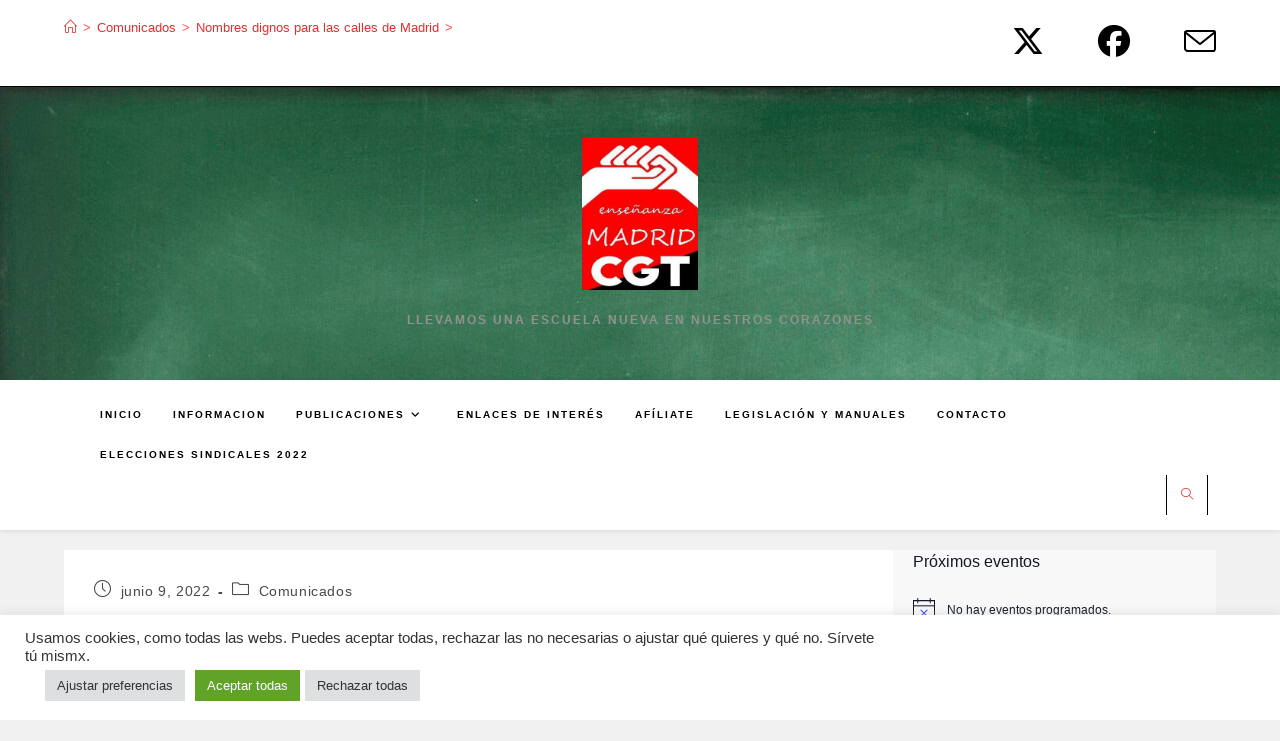

--- FILE ---
content_type: text/html; charset=UTF-8
request_url: https://xn--cgtmadrid-enseanza-00b.org/comunicados/nombres-dignos-para-las-calles-de-madrid/
body_size: 106937
content:
<!DOCTYPE html>
<html class="html" lang="es" prefix="og: https://ogp.me/ns#">
<head>
	<meta charset="UTF-8">
	<link rel="profile" href="https://gmpg.org/xfn/11">

		<style>img:is([sizes="auto" i], [sizes^="auto," i]) { contain-intrinsic-size: 3000px 1500px }</style>
	<meta name="viewport" content="width=device-width, initial-scale=1">
<!-- Optimización para motores de búsqueda de Rank Math -  https://rankmath.com/ -->
<title>Nombres dignos para las calles de Madrid - CGT Enseñanza Madrid</title>
<meta name="robots" content="follow, index, max-snippet:-1, max-video-preview:-1, max-image-preview:large"/>
<link rel="canonical" href="https://xn--cgtmadrid-enseanza-00b.org/comunicados/nombres-dignos-para-las-calles-de-madrid/" />
<meta property="og:locale" content="es_ES" />
<meta property="og:type" content="article" />
<meta property="og:title" content="Nombres dignos para las calles de Madrid - CGT Enseñanza Madrid" />
<meta property="og:url" content="https://xn--cgtmadrid-enseanza-00b.org/comunicados/nombres-dignos-para-las-calles-de-madrid/" />
<meta property="og:site_name" content="CGT Enseñanza Madrid" />
<meta property="article:section" content="Comunicados" />
<meta property="og:updated_time" content="2022-06-09T08:46:29+00:00" />
<meta property="og:image" content="https://i0.wp.com/xn--cgtmadrid-enseanza-00b.org/wp-content/uploads/2022/06/Nombres-dignos2.jpeg" />
<meta property="og:image:secure_url" content="https://i0.wp.com/xn--cgtmadrid-enseanza-00b.org/wp-content/uploads/2022/06/Nombres-dignos2.jpeg" />
<meta property="og:image:width" content="1280" />
<meta property="og:image:height" content="1084" />
<meta property="og:image:alt" content="Nombres dignos para las calles de Madrid" />
<meta property="og:image:type" content="image/jpeg" />
<meta property="article:published_time" content="2022-06-09T08:46:25+00:00" />
<meta property="article:modified_time" content="2022-06-09T08:46:29+00:00" />
<meta name="twitter:card" content="summary_large_image" />
<meta name="twitter:title" content="Nombres dignos para las calles de Madrid - CGT Enseñanza Madrid" />
<meta name="twitter:image" content="https://i0.wp.com/xn--cgtmadrid-enseanza-00b.org/wp-content/uploads/2022/06/Nombres-dignos2.jpeg" />
<meta name="twitter:label1" content="Escrito por" />
<meta name="twitter:data1" content="admin" />
<meta name="twitter:label2" content="Tiempo de lectura" />
<meta name="twitter:data2" content="Menos de un minuto" />
<script type="application/ld+json" class="rank-math-schema">{"@context":"https://schema.org","@graph":[{"@type":"Place","@id":"https://xn--cgtmadrid-enseanza-00b.org/#place","geo":{"@type":"GeoCoordinates","latitude":"40.44408236027765","longitude":" -3.7006437770832963"},"hasMap":"https://www.google.com/maps/search/?api=1&amp;query=40.44408236027765, -3.7006437770832963","address":{"@type":"PostalAddress","streetAddress":"c/ Alenza, 13","addressLocality":"Madrid","addressRegion":"Madrid","postalCode":"28003","addressCountry":"Espa\u00f1a"}},{"@type":["WorkersUnion","Organization"],"@id":"https://xn--cgtmadrid-enseanza-00b.org/#organization","name":"CGT Ense\u00f1anza Madrid","url":"https://xn--cgtmadrid-enseanza-00b.org","email":"cgt_ensemadrid@cgtmadrid-ensegnanza.org","address":{"@type":"PostalAddress","streetAddress":"c/ Alenza, 13","addressLocality":"Madrid","addressRegion":"Madrid","postalCode":"28003","addressCountry":"Espa\u00f1a"},"logo":{"@type":"ImageObject","@id":"https://xn--cgtmadrid-enseanza-00b.org/#logo","url":"https://xn--cgtmadrid-enseanza-00b.org/wp-content/uploads/2022/02/cropped-cropped-LOGO10-1.jpg","contentUrl":"https://xn--cgtmadrid-enseanza-00b.org/wp-content/uploads/2022/02/cropped-cropped-LOGO10-1.jpg","caption":"CGT Ense\u00f1anza Madrid","inLanguage":"es","width":"304","height":"401"},"contactPoint":[{"@type":"ContactPoint","telephone":"+34 91 533 59 10","contactType":"customer support"}],"location":{"@id":"https://xn--cgtmadrid-enseanza-00b.org/#place"}},{"@type":"WebSite","@id":"https://xn--cgtmadrid-enseanza-00b.org/#website","url":"https://xn--cgtmadrid-enseanza-00b.org","name":"CGT Ense\u00f1anza Madrid","publisher":{"@id":"https://xn--cgtmadrid-enseanza-00b.org/#organization"},"inLanguage":"es"},{"@type":"ImageObject","@id":"https://i0.wp.com/xn--cgtmadrid-enseanza-00b.org/wp-content/uploads/2022/06/Nombres-dignos2.jpeg?fit=1280%2C1084&amp;ssl=1","url":"https://i0.wp.com/xn--cgtmadrid-enseanza-00b.org/wp-content/uploads/2022/06/Nombres-dignos2.jpeg?fit=1280%2C1084&amp;ssl=1","width":"1280","height":"1084","inLanguage":"es"},{"@type":"WebPage","@id":"https://xn--cgtmadrid-enseanza-00b.org/comunicados/nombres-dignos-para-las-calles-de-madrid/#webpage","url":"https://xn--cgtmadrid-enseanza-00b.org/comunicados/nombres-dignos-para-las-calles-de-madrid/","name":"Nombres dignos para las calles de Madrid - CGT Ense\u00f1anza Madrid","datePublished":"2022-06-09T08:46:25+00:00","dateModified":"2022-06-09T08:46:29+00:00","isPartOf":{"@id":"https://xn--cgtmadrid-enseanza-00b.org/#website"},"primaryImageOfPage":{"@id":"https://i0.wp.com/xn--cgtmadrid-enseanza-00b.org/wp-content/uploads/2022/06/Nombres-dignos2.jpeg?fit=1280%2C1084&amp;ssl=1"},"inLanguage":"es"},{"@type":"Person","@id":"https://xn--cgtmadrid-enseanza-00b.org/author/admin/","name":"admin","url":"https://xn--cgtmadrid-enseanza-00b.org/author/admin/","image":{"@type":"ImageObject","@id":"https://secure.gravatar.com/avatar/e742970cb0ecf4c62a435e848a5c3fdc62bc963d5097739db12574ecb1999548?s=96&amp;d=mm&amp;r=g","url":"https://secure.gravatar.com/avatar/e742970cb0ecf4c62a435e848a5c3fdc62bc963d5097739db12574ecb1999548?s=96&amp;d=mm&amp;r=g","caption":"admin","inLanguage":"es"},"sameAs":["https://xn--cgtmadrid-enseanza-00b.org"],"worksFor":{"@id":"https://xn--cgtmadrid-enseanza-00b.org/#organization"}},{"@type":"BlogPosting","headline":"Nombres dignos para las calles de Madrid - CGT Ense\u00f1anza Madrid","datePublished":"2022-06-09T08:46:25+00:00","dateModified":"2022-06-09T08:46:29+00:00","articleSection":"Comunicados","author":{"@id":"https://xn--cgtmadrid-enseanza-00b.org/author/admin/","name":"admin"},"publisher":{"@id":"https://xn--cgtmadrid-enseanza-00b.org/#organization"},"description":" ","name":"Nombres dignos para las calles de Madrid - CGT Ense\u00f1anza Madrid","@id":"https://xn--cgtmadrid-enseanza-00b.org/comunicados/nombres-dignos-para-las-calles-de-madrid/#richSnippet","isPartOf":{"@id":"https://xn--cgtmadrid-enseanza-00b.org/comunicados/nombres-dignos-para-las-calles-de-madrid/#webpage"},"image":{"@id":"https://i0.wp.com/xn--cgtmadrid-enseanza-00b.org/wp-content/uploads/2022/06/Nombres-dignos2.jpeg?fit=1280%2C1084&amp;ssl=1"},"inLanguage":"es","mainEntityOfPage":{"@id":"https://xn--cgtmadrid-enseanza-00b.org/comunicados/nombres-dignos-para-las-calles-de-madrid/#webpage"}}]}</script>
<!-- /Plugin Rank Math WordPress SEO -->

<link rel='dns-prefetch' href='//stats.wp.com' />
<link rel='dns-prefetch' href='//www.googletagmanager.com' />
<link rel='preconnect' href='//i0.wp.com' />
<link rel='preconnect' href='//c0.wp.com' />
<link rel="alternate" type="application/rss+xml" title="CGT Enseñanza Madrid &raquo; Feed" href="https://xn--cgtmadrid-enseanza-00b.org/feed/" />
<link rel="alternate" type="application/rss+xml" title="CGT Enseñanza Madrid &raquo; Feed de los comentarios" href="https://xn--cgtmadrid-enseanza-00b.org/comments/feed/" />
<link rel="alternate" type="text/calendar" title="CGT Enseñanza Madrid &raquo; iCal Feed" href="https://xn--cgtmadrid-enseanza-00b.org/events/?ical=1" />
<script>
window._wpemojiSettings = {"baseUrl":"https:\/\/s.w.org\/images\/core\/emoji\/16.0.1\/72x72\/","ext":".png","svgUrl":"https:\/\/s.w.org\/images\/core\/emoji\/16.0.1\/svg\/","svgExt":".svg","source":{"concatemoji":"https:\/\/xn--cgtmadrid-enseanza-00b.org\/wp-includes\/js\/wp-emoji-release.min.js?ver=0df11e9c72bb47e272fa25868fe6ee80"}};
/*! This file is auto-generated */
!function(s,n){var o,i,e;function c(e){try{var t={supportTests:e,timestamp:(new Date).valueOf()};sessionStorage.setItem(o,JSON.stringify(t))}catch(e){}}function p(e,t,n){e.clearRect(0,0,e.canvas.width,e.canvas.height),e.fillText(t,0,0);var t=new Uint32Array(e.getImageData(0,0,e.canvas.width,e.canvas.height).data),a=(e.clearRect(0,0,e.canvas.width,e.canvas.height),e.fillText(n,0,0),new Uint32Array(e.getImageData(0,0,e.canvas.width,e.canvas.height).data));return t.every(function(e,t){return e===a[t]})}function u(e,t){e.clearRect(0,0,e.canvas.width,e.canvas.height),e.fillText(t,0,0);for(var n=e.getImageData(16,16,1,1),a=0;a<n.data.length;a++)if(0!==n.data[a])return!1;return!0}function f(e,t,n,a){switch(t){case"flag":return n(e,"\ud83c\udff3\ufe0f\u200d\u26a7\ufe0f","\ud83c\udff3\ufe0f\u200b\u26a7\ufe0f")?!1:!n(e,"\ud83c\udde8\ud83c\uddf6","\ud83c\udde8\u200b\ud83c\uddf6")&&!n(e,"\ud83c\udff4\udb40\udc67\udb40\udc62\udb40\udc65\udb40\udc6e\udb40\udc67\udb40\udc7f","\ud83c\udff4\u200b\udb40\udc67\u200b\udb40\udc62\u200b\udb40\udc65\u200b\udb40\udc6e\u200b\udb40\udc67\u200b\udb40\udc7f");case"emoji":return!a(e,"\ud83e\udedf")}return!1}function g(e,t,n,a){var r="undefined"!=typeof WorkerGlobalScope&&self instanceof WorkerGlobalScope?new OffscreenCanvas(300,150):s.createElement("canvas"),o=r.getContext("2d",{willReadFrequently:!0}),i=(o.textBaseline="top",o.font="600 32px Arial",{});return e.forEach(function(e){i[e]=t(o,e,n,a)}),i}function t(e){var t=s.createElement("script");t.src=e,t.defer=!0,s.head.appendChild(t)}"undefined"!=typeof Promise&&(o="wpEmojiSettingsSupports",i=["flag","emoji"],n.supports={everything:!0,everythingExceptFlag:!0},e=new Promise(function(e){s.addEventListener("DOMContentLoaded",e,{once:!0})}),new Promise(function(t){var n=function(){try{var e=JSON.parse(sessionStorage.getItem(o));if("object"==typeof e&&"number"==typeof e.timestamp&&(new Date).valueOf()<e.timestamp+604800&&"object"==typeof e.supportTests)return e.supportTests}catch(e){}return null}();if(!n){if("undefined"!=typeof Worker&&"undefined"!=typeof OffscreenCanvas&&"undefined"!=typeof URL&&URL.createObjectURL&&"undefined"!=typeof Blob)try{var e="postMessage("+g.toString()+"("+[JSON.stringify(i),f.toString(),p.toString(),u.toString()].join(",")+"));",a=new Blob([e],{type:"text/javascript"}),r=new Worker(URL.createObjectURL(a),{name:"wpTestEmojiSupports"});return void(r.onmessage=function(e){c(n=e.data),r.terminate(),t(n)})}catch(e){}c(n=g(i,f,p,u))}t(n)}).then(function(e){for(var t in e)n.supports[t]=e[t],n.supports.everything=n.supports.everything&&n.supports[t],"flag"!==t&&(n.supports.everythingExceptFlag=n.supports.everythingExceptFlag&&n.supports[t]);n.supports.everythingExceptFlag=n.supports.everythingExceptFlag&&!n.supports.flag,n.DOMReady=!1,n.readyCallback=function(){n.DOMReady=!0}}).then(function(){return e}).then(function(){var e;n.supports.everything||(n.readyCallback(),(e=n.source||{}).concatemoji?t(e.concatemoji):e.wpemoji&&e.twemoji&&(t(e.twemoji),t(e.wpemoji)))}))}((window,document),window._wpemojiSettings);
</script>
<link rel='stylesheet' id='embed-pdf-viewer-css' href='https://xn--cgtmadrid-enseanza-00b.org/wp-content/plugins/embed-pdf-viewer/css/embed-pdf-viewer.css?ver=2.4.6' media='screen' />
<link rel='stylesheet' id='jetpack_related-posts-css' href='https://c0.wp.com/p/jetpack/15.0/modules/related-posts/related-posts.css' media='all' />
<style id='wp-emoji-styles-inline-css'>

	img.wp-smiley, img.emoji {
		display: inline !important;
		border: none !important;
		box-shadow: none !important;
		height: 1em !important;
		width: 1em !important;
		margin: 0 0.07em !important;
		vertical-align: -0.1em !important;
		background: none !important;
		padding: 0 !important;
	}
</style>
<link rel='stylesheet' id='wp-block-library-css' href='https://c0.wp.com/c/6.8.2/wp-includes/css/dist/block-library/style.min.css' media='all' />
<style id='wp-block-library-theme-inline-css'>
.wp-block-audio :where(figcaption){color:#555;font-size:13px;text-align:center}.is-dark-theme .wp-block-audio :where(figcaption){color:#ffffffa6}.wp-block-audio{margin:0 0 1em}.wp-block-code{border:1px solid #ccc;border-radius:4px;font-family:Menlo,Consolas,monaco,monospace;padding:.8em 1em}.wp-block-embed :where(figcaption){color:#555;font-size:13px;text-align:center}.is-dark-theme .wp-block-embed :where(figcaption){color:#ffffffa6}.wp-block-embed{margin:0 0 1em}.blocks-gallery-caption{color:#555;font-size:13px;text-align:center}.is-dark-theme .blocks-gallery-caption{color:#ffffffa6}:root :where(.wp-block-image figcaption){color:#555;font-size:13px;text-align:center}.is-dark-theme :root :where(.wp-block-image figcaption){color:#ffffffa6}.wp-block-image{margin:0 0 1em}.wp-block-pullquote{border-bottom:4px solid;border-top:4px solid;color:currentColor;margin-bottom:1.75em}.wp-block-pullquote cite,.wp-block-pullquote footer,.wp-block-pullquote__citation{color:currentColor;font-size:.8125em;font-style:normal;text-transform:uppercase}.wp-block-quote{border-left:.25em solid;margin:0 0 1.75em;padding-left:1em}.wp-block-quote cite,.wp-block-quote footer{color:currentColor;font-size:.8125em;font-style:normal;position:relative}.wp-block-quote:where(.has-text-align-right){border-left:none;border-right:.25em solid;padding-left:0;padding-right:1em}.wp-block-quote:where(.has-text-align-center){border:none;padding-left:0}.wp-block-quote.is-large,.wp-block-quote.is-style-large,.wp-block-quote:where(.is-style-plain){border:none}.wp-block-search .wp-block-search__label{font-weight:700}.wp-block-search__button{border:1px solid #ccc;padding:.375em .625em}:where(.wp-block-group.has-background){padding:1.25em 2.375em}.wp-block-separator.has-css-opacity{opacity:.4}.wp-block-separator{border:none;border-bottom:2px solid;margin-left:auto;margin-right:auto}.wp-block-separator.has-alpha-channel-opacity{opacity:1}.wp-block-separator:not(.is-style-wide):not(.is-style-dots){width:100px}.wp-block-separator.has-background:not(.is-style-dots){border-bottom:none;height:1px}.wp-block-separator.has-background:not(.is-style-wide):not(.is-style-dots){height:2px}.wp-block-table{margin:0 0 1em}.wp-block-table td,.wp-block-table th{word-break:normal}.wp-block-table :where(figcaption){color:#555;font-size:13px;text-align:center}.is-dark-theme .wp-block-table :where(figcaption){color:#ffffffa6}.wp-block-video :where(figcaption){color:#555;font-size:13px;text-align:center}.is-dark-theme .wp-block-video :where(figcaption){color:#ffffffa6}.wp-block-video{margin:0 0 1em}:root :where(.wp-block-template-part.has-background){margin-bottom:0;margin-top:0;padding:1.25em 2.375em}
</style>
<style id='classic-theme-styles-inline-css'>
/*! This file is auto-generated */
.wp-block-button__link{color:#fff;background-color:#32373c;border-radius:9999px;box-shadow:none;text-decoration:none;padding:calc(.667em + 2px) calc(1.333em + 2px);font-size:1.125em}.wp-block-file__button{background:#32373c;color:#fff;text-decoration:none}
</style>
<link rel='stylesheet' id='mediaelement-css' href='https://c0.wp.com/c/6.8.2/wp-includes/js/mediaelement/mediaelementplayer-legacy.min.css' media='all' />
<link rel='stylesheet' id='wp-mediaelement-css' href='https://c0.wp.com/c/6.8.2/wp-includes/js/mediaelement/wp-mediaelement.min.css' media='all' />
<style id='jetpack-sharing-buttons-style-inline-css'>
.jetpack-sharing-buttons__services-list{display:flex;flex-direction:row;flex-wrap:wrap;gap:0;list-style-type:none;margin:5px;padding:0}.jetpack-sharing-buttons__services-list.has-small-icon-size{font-size:12px}.jetpack-sharing-buttons__services-list.has-normal-icon-size{font-size:16px}.jetpack-sharing-buttons__services-list.has-large-icon-size{font-size:24px}.jetpack-sharing-buttons__services-list.has-huge-icon-size{font-size:36px}@media print{.jetpack-sharing-buttons__services-list{display:none!important}}.editor-styles-wrapper .wp-block-jetpack-sharing-buttons{gap:0;padding-inline-start:0}ul.jetpack-sharing-buttons__services-list.has-background{padding:1.25em 2.375em}
</style>
<style id='global-styles-inline-css'>
:root{--wp--preset--aspect-ratio--square: 1;--wp--preset--aspect-ratio--4-3: 4/3;--wp--preset--aspect-ratio--3-4: 3/4;--wp--preset--aspect-ratio--3-2: 3/2;--wp--preset--aspect-ratio--2-3: 2/3;--wp--preset--aspect-ratio--16-9: 16/9;--wp--preset--aspect-ratio--9-16: 9/16;--wp--preset--color--black: #000000;--wp--preset--color--cyan-bluish-gray: #abb8c3;--wp--preset--color--white: #ffffff;--wp--preset--color--pale-pink: #f78da7;--wp--preset--color--vivid-red: #cf2e2e;--wp--preset--color--luminous-vivid-orange: #ff6900;--wp--preset--color--luminous-vivid-amber: #fcb900;--wp--preset--color--light-green-cyan: #7bdcb5;--wp--preset--color--vivid-green-cyan: #00d084;--wp--preset--color--pale-cyan-blue: #8ed1fc;--wp--preset--color--vivid-cyan-blue: #0693e3;--wp--preset--color--vivid-purple: #9b51e0;--wp--preset--gradient--vivid-cyan-blue-to-vivid-purple: linear-gradient(135deg,rgba(6,147,227,1) 0%,rgb(155,81,224) 100%);--wp--preset--gradient--light-green-cyan-to-vivid-green-cyan: linear-gradient(135deg,rgb(122,220,180) 0%,rgb(0,208,130) 100%);--wp--preset--gradient--luminous-vivid-amber-to-luminous-vivid-orange: linear-gradient(135deg,rgba(252,185,0,1) 0%,rgba(255,105,0,1) 100%);--wp--preset--gradient--luminous-vivid-orange-to-vivid-red: linear-gradient(135deg,rgba(255,105,0,1) 0%,rgb(207,46,46) 100%);--wp--preset--gradient--very-light-gray-to-cyan-bluish-gray: linear-gradient(135deg,rgb(238,238,238) 0%,rgb(169,184,195) 100%);--wp--preset--gradient--cool-to-warm-spectrum: linear-gradient(135deg,rgb(74,234,220) 0%,rgb(151,120,209) 20%,rgb(207,42,186) 40%,rgb(238,44,130) 60%,rgb(251,105,98) 80%,rgb(254,248,76) 100%);--wp--preset--gradient--blush-light-purple: linear-gradient(135deg,rgb(255,206,236) 0%,rgb(152,150,240) 100%);--wp--preset--gradient--blush-bordeaux: linear-gradient(135deg,rgb(254,205,165) 0%,rgb(254,45,45) 50%,rgb(107,0,62) 100%);--wp--preset--gradient--luminous-dusk: linear-gradient(135deg,rgb(255,203,112) 0%,rgb(199,81,192) 50%,rgb(65,88,208) 100%);--wp--preset--gradient--pale-ocean: linear-gradient(135deg,rgb(255,245,203) 0%,rgb(182,227,212) 50%,rgb(51,167,181) 100%);--wp--preset--gradient--electric-grass: linear-gradient(135deg,rgb(202,248,128) 0%,rgb(113,206,126) 100%);--wp--preset--gradient--midnight: linear-gradient(135deg,rgb(2,3,129) 0%,rgb(40,116,252) 100%);--wp--preset--font-size--small: 13px;--wp--preset--font-size--medium: 20px;--wp--preset--font-size--large: 36px;--wp--preset--font-size--x-large: 42px;--wp--preset--spacing--20: 0.44rem;--wp--preset--spacing--30: 0.67rem;--wp--preset--spacing--40: 1rem;--wp--preset--spacing--50: 1.5rem;--wp--preset--spacing--60: 2.25rem;--wp--preset--spacing--70: 3.38rem;--wp--preset--spacing--80: 5.06rem;--wp--preset--shadow--natural: 6px 6px 9px rgba(0, 0, 0, 0.2);--wp--preset--shadow--deep: 12px 12px 50px rgba(0, 0, 0, 0.4);--wp--preset--shadow--sharp: 6px 6px 0px rgba(0, 0, 0, 0.2);--wp--preset--shadow--outlined: 6px 6px 0px -3px rgba(255, 255, 255, 1), 6px 6px rgba(0, 0, 0, 1);--wp--preset--shadow--crisp: 6px 6px 0px rgba(0, 0, 0, 1);}:where(.is-layout-flex){gap: 0.5em;}:where(.is-layout-grid){gap: 0.5em;}body .is-layout-flex{display: flex;}.is-layout-flex{flex-wrap: wrap;align-items: center;}.is-layout-flex > :is(*, div){margin: 0;}body .is-layout-grid{display: grid;}.is-layout-grid > :is(*, div){margin: 0;}:where(.wp-block-columns.is-layout-flex){gap: 2em;}:where(.wp-block-columns.is-layout-grid){gap: 2em;}:where(.wp-block-post-template.is-layout-flex){gap: 1.25em;}:where(.wp-block-post-template.is-layout-grid){gap: 1.25em;}.has-black-color{color: var(--wp--preset--color--black) !important;}.has-cyan-bluish-gray-color{color: var(--wp--preset--color--cyan-bluish-gray) !important;}.has-white-color{color: var(--wp--preset--color--white) !important;}.has-pale-pink-color{color: var(--wp--preset--color--pale-pink) !important;}.has-vivid-red-color{color: var(--wp--preset--color--vivid-red) !important;}.has-luminous-vivid-orange-color{color: var(--wp--preset--color--luminous-vivid-orange) !important;}.has-luminous-vivid-amber-color{color: var(--wp--preset--color--luminous-vivid-amber) !important;}.has-light-green-cyan-color{color: var(--wp--preset--color--light-green-cyan) !important;}.has-vivid-green-cyan-color{color: var(--wp--preset--color--vivid-green-cyan) !important;}.has-pale-cyan-blue-color{color: var(--wp--preset--color--pale-cyan-blue) !important;}.has-vivid-cyan-blue-color{color: var(--wp--preset--color--vivid-cyan-blue) !important;}.has-vivid-purple-color{color: var(--wp--preset--color--vivid-purple) !important;}.has-black-background-color{background-color: var(--wp--preset--color--black) !important;}.has-cyan-bluish-gray-background-color{background-color: var(--wp--preset--color--cyan-bluish-gray) !important;}.has-white-background-color{background-color: var(--wp--preset--color--white) !important;}.has-pale-pink-background-color{background-color: var(--wp--preset--color--pale-pink) !important;}.has-vivid-red-background-color{background-color: var(--wp--preset--color--vivid-red) !important;}.has-luminous-vivid-orange-background-color{background-color: var(--wp--preset--color--luminous-vivid-orange) !important;}.has-luminous-vivid-amber-background-color{background-color: var(--wp--preset--color--luminous-vivid-amber) !important;}.has-light-green-cyan-background-color{background-color: var(--wp--preset--color--light-green-cyan) !important;}.has-vivid-green-cyan-background-color{background-color: var(--wp--preset--color--vivid-green-cyan) !important;}.has-pale-cyan-blue-background-color{background-color: var(--wp--preset--color--pale-cyan-blue) !important;}.has-vivid-cyan-blue-background-color{background-color: var(--wp--preset--color--vivid-cyan-blue) !important;}.has-vivid-purple-background-color{background-color: var(--wp--preset--color--vivid-purple) !important;}.has-black-border-color{border-color: var(--wp--preset--color--black) !important;}.has-cyan-bluish-gray-border-color{border-color: var(--wp--preset--color--cyan-bluish-gray) !important;}.has-white-border-color{border-color: var(--wp--preset--color--white) !important;}.has-pale-pink-border-color{border-color: var(--wp--preset--color--pale-pink) !important;}.has-vivid-red-border-color{border-color: var(--wp--preset--color--vivid-red) !important;}.has-luminous-vivid-orange-border-color{border-color: var(--wp--preset--color--luminous-vivid-orange) !important;}.has-luminous-vivid-amber-border-color{border-color: var(--wp--preset--color--luminous-vivid-amber) !important;}.has-light-green-cyan-border-color{border-color: var(--wp--preset--color--light-green-cyan) !important;}.has-vivid-green-cyan-border-color{border-color: var(--wp--preset--color--vivid-green-cyan) !important;}.has-pale-cyan-blue-border-color{border-color: var(--wp--preset--color--pale-cyan-blue) !important;}.has-vivid-cyan-blue-border-color{border-color: var(--wp--preset--color--vivid-cyan-blue) !important;}.has-vivid-purple-border-color{border-color: var(--wp--preset--color--vivid-purple) !important;}.has-vivid-cyan-blue-to-vivid-purple-gradient-background{background: var(--wp--preset--gradient--vivid-cyan-blue-to-vivid-purple) !important;}.has-light-green-cyan-to-vivid-green-cyan-gradient-background{background: var(--wp--preset--gradient--light-green-cyan-to-vivid-green-cyan) !important;}.has-luminous-vivid-amber-to-luminous-vivid-orange-gradient-background{background: var(--wp--preset--gradient--luminous-vivid-amber-to-luminous-vivid-orange) !important;}.has-luminous-vivid-orange-to-vivid-red-gradient-background{background: var(--wp--preset--gradient--luminous-vivid-orange-to-vivid-red) !important;}.has-very-light-gray-to-cyan-bluish-gray-gradient-background{background: var(--wp--preset--gradient--very-light-gray-to-cyan-bluish-gray) !important;}.has-cool-to-warm-spectrum-gradient-background{background: var(--wp--preset--gradient--cool-to-warm-spectrum) !important;}.has-blush-light-purple-gradient-background{background: var(--wp--preset--gradient--blush-light-purple) !important;}.has-blush-bordeaux-gradient-background{background: var(--wp--preset--gradient--blush-bordeaux) !important;}.has-luminous-dusk-gradient-background{background: var(--wp--preset--gradient--luminous-dusk) !important;}.has-pale-ocean-gradient-background{background: var(--wp--preset--gradient--pale-ocean) !important;}.has-electric-grass-gradient-background{background: var(--wp--preset--gradient--electric-grass) !important;}.has-midnight-gradient-background{background: var(--wp--preset--gradient--midnight) !important;}.has-small-font-size{font-size: var(--wp--preset--font-size--small) !important;}.has-medium-font-size{font-size: var(--wp--preset--font-size--medium) !important;}.has-large-font-size{font-size: var(--wp--preset--font-size--large) !important;}.has-x-large-font-size{font-size: var(--wp--preset--font-size--x-large) !important;}
:where(.wp-block-post-template.is-layout-flex){gap: 1.25em;}:where(.wp-block-post-template.is-layout-grid){gap: 1.25em;}
:where(.wp-block-columns.is-layout-flex){gap: 2em;}:where(.wp-block-columns.is-layout-grid){gap: 2em;}
:root :where(.wp-block-pullquote){font-size: 1.5em;line-height: 1.6;}
</style>
<link rel='stylesheet' id='cookie-law-info-css' href='https://xn--cgtmadrid-enseanza-00b.org/wp-content/plugins/cookie-law-info/legacy/public/css/cookie-law-info-public.css?ver=3.3.5' media='all' />
<link rel='stylesheet' id='cookie-law-info-gdpr-css' href='https://xn--cgtmadrid-enseanza-00b.org/wp-content/plugins/cookie-law-info/legacy/public/css/cookie-law-info-gdpr.css?ver=3.3.5' media='all' />
<link rel='stylesheet' id='tribe-events-v2-single-skeleton-css' href='https://xn--cgtmadrid-enseanza-00b.org/wp-content/plugins/the-events-calendar/build/css/tribe-events-single-skeleton.css?ver=6.15.5' media='all' />
<link rel='stylesheet' id='tribe-events-v2-single-skeleton-full-css' href='https://xn--cgtmadrid-enseanza-00b.org/wp-content/plugins/the-events-calendar/build/css/tribe-events-single-full.css?ver=6.15.5' media='all' />
<link rel='stylesheet' id='tec-events-elementor-widgets-base-styles-css' href='https://xn--cgtmadrid-enseanza-00b.org/wp-content/plugins/the-events-calendar/build/css/integrations/plugins/elementor/widgets/widget-base.css?ver=6.15.5' media='all' />
<link rel='stylesheet' id='font-awesome-css' href='https://xn--cgtmadrid-enseanza-00b.org/wp-content/themes/oceanwp/assets/fonts/fontawesome/css/all.min.css?ver=6.7.2' media='all' />
<link rel='stylesheet' id='simple-line-icons-css' href='https://xn--cgtmadrid-enseanza-00b.org/wp-content/themes/oceanwp/assets/css/third/simple-line-icons.min.css?ver=2.4.0' media='all' />
<link rel='stylesheet' id='oceanwp-style-css' href='https://xn--cgtmadrid-enseanza-00b.org/wp-content/themes/oceanwp/assets/css/style.min.css?ver=4.1.3' media='all' />
<link rel='stylesheet' id='oe-widgets-style-css' href='https://xn--cgtmadrid-enseanza-00b.org/wp-content/plugins/ocean-extra/assets/css/widgets.css?ver=0df11e9c72bb47e272fa25868fe6ee80' media='all' />
<script id="jetpack_related-posts-js-extra">
var related_posts_js_options = {"post_heading":"h4"};
</script>
<script src="https://c0.wp.com/p/jetpack/15.0/_inc/build/related-posts/related-posts.min.js" id="jetpack_related-posts-js"></script>
<script src="https://c0.wp.com/c/6.8.2/wp-includes/js/jquery/jquery.min.js" id="jquery-core-js"></script>
<script src="https://c0.wp.com/c/6.8.2/wp-includes/js/jquery/jquery-migrate.min.js" id="jquery-migrate-js"></script>
<script id="cookie-law-info-js-extra">
var Cli_Data = {"nn_cookie_ids":["CookieLawInfoConsent","cookielawinfo-checkbox-advertisement","NID"],"cookielist":[],"non_necessary_cookies":{"necessary":["CookieLawInfoConsent"],"advertisement":["NID"]},"ccpaEnabled":"","ccpaRegionBased":"","ccpaBarEnabled":"","strictlyEnabled":["necessary","obligatoire"],"ccpaType":"gdpr","js_blocking":"1","custom_integration":"","triggerDomRefresh":"","secure_cookies":""};
var cli_cookiebar_settings = {"animate_speed_hide":"500","animate_speed_show":"500","background":"#FFF","border":"#b1a6a6c2","border_on":"","button_1_button_colour":"#61a229","button_1_button_hover":"#4e8221","button_1_link_colour":"#fff","button_1_as_button":"1","button_1_new_win":"","button_2_button_colour":"#333","button_2_button_hover":"#292929","button_2_link_colour":"#444","button_2_as_button":"","button_2_hidebar":"","button_3_button_colour":"#dedfe0","button_3_button_hover":"#b2b2b3","button_3_link_colour":"#333333","button_3_as_button":"1","button_3_new_win":"","button_4_button_colour":"#dedfe0","button_4_button_hover":"#b2b2b3","button_4_link_colour":"#333333","button_4_as_button":"1","button_7_button_colour":"#61a229","button_7_button_hover":"#4e8221","button_7_link_colour":"#fff","button_7_as_button":"1","button_7_new_win":"","font_family":"inherit","header_fix":"","notify_animate_hide":"1","notify_animate_show":"","notify_div_id":"#cookie-law-info-bar","notify_position_horizontal":"right","notify_position_vertical":"bottom","scroll_close":"","scroll_close_reload":"","accept_close_reload":"","reject_close_reload":"","showagain_tab":"","showagain_background":"#fff","showagain_border":"#000","showagain_div_id":"#cookie-law-info-again","showagain_x_position":"100px","text":"#333333","show_once_yn":"","show_once":"10000","logging_on":"","as_popup":"","popup_overlay":"1","bar_heading_text":"","cookie_bar_as":"banner","popup_showagain_position":"bottom-right","widget_position":"left"};
var log_object = {"ajax_url":"https:\/\/xn--cgtmadrid-enseanza-00b.org\/wp-admin\/admin-ajax.php"};
</script>
<script src="https://xn--cgtmadrid-enseanza-00b.org/wp-content/plugins/cookie-law-info/legacy/public/js/cookie-law-info-public.js?ver=3.3.5" id="cookie-law-info-js"></script>
<script src="https://xn--cgtmadrid-enseanza-00b.org/wp-content/plugins/strato-assistant/js/cookies.js?ver=1644926154" id="strato-assistant-wp-cookies-js"></script>
<link rel="https://api.w.org/" href="https://xn--cgtmadrid-enseanza-00b.org/wp-json/" /><link rel="alternate" title="JSON" type="application/json" href="https://xn--cgtmadrid-enseanza-00b.org/wp-json/wp/v2/posts/793" /><link rel="EditURI" type="application/rsd+xml" title="RSD" href="https://xn--cgtmadrid-enseanza-00b.org/xmlrpc.php?rsd" />
<link rel="alternate" title="oEmbed (JSON)" type="application/json+oembed" href="https://xn--cgtmadrid-enseanza-00b.org/wp-json/oembed/1.0/embed?url=https%3A%2F%2Fxn--cgtmadrid-enseanza-00b.org%2Fcomunicados%2Fnombres-dignos-para-las-calles-de-madrid%2F" />
<link rel="alternate" title="oEmbed (XML)" type="text/xml+oembed" href="https://xn--cgtmadrid-enseanza-00b.org/wp-json/oembed/1.0/embed?url=https%3A%2F%2Fxn--cgtmadrid-enseanza-00b.org%2Fcomunicados%2Fnombres-dignos-para-las-calles-de-madrid%2F&#038;format=xml" />
<meta name="cdp-version" content="1.5.0" /><meta name="generator" content="Site Kit by Google 1.162.0" /><meta name="tec-api-version" content="v1"><meta name="tec-api-origin" content="https://xn--cgtmadrid-enseanza-00b.org"><link rel="alternate" href="https://xn--cgtmadrid-enseanza-00b.org/wp-json/tribe/events/v1/" />	<style>img#wpstats{display:none}</style>
		<meta name="generator" content="Elementor 3.32.2; features: additional_custom_breakpoints; settings: css_print_method-external, google_font-enabled, font_display-auto">
			<style>
				.e-con.e-parent:nth-of-type(n+4):not(.e-lazyloaded):not(.e-no-lazyload),
				.e-con.e-parent:nth-of-type(n+4):not(.e-lazyloaded):not(.e-no-lazyload) * {
					background-image: none !important;
				}
				@media screen and (max-height: 1024px) {
					.e-con.e-parent:nth-of-type(n+3):not(.e-lazyloaded):not(.e-no-lazyload),
					.e-con.e-parent:nth-of-type(n+3):not(.e-lazyloaded):not(.e-no-lazyload) * {
						background-image: none !important;
					}
				}
				@media screen and (max-height: 640px) {
					.e-con.e-parent:nth-of-type(n+2):not(.e-lazyloaded):not(.e-no-lazyload),
					.e-con.e-parent:nth-of-type(n+2):not(.e-lazyloaded):not(.e-no-lazyload) * {
						background-image: none !important;
					}
				}
			</style>
			<link rel="icon" href="https://i0.wp.com/xn--cgtmadrid-enseanza-00b.org/wp-content/uploads/2022/02/cropped-LOGO10.jpg?fit=32%2C32&#038;ssl=1" sizes="32x32" />
<link rel="icon" href="https://i0.wp.com/xn--cgtmadrid-enseanza-00b.org/wp-content/uploads/2022/02/cropped-LOGO10.jpg?fit=192%2C192&#038;ssl=1" sizes="192x192" />
<link rel="apple-touch-icon" href="https://i0.wp.com/xn--cgtmadrid-enseanza-00b.org/wp-content/uploads/2022/02/cropped-LOGO10.jpg?fit=180%2C180&#038;ssl=1" />
<meta name="msapplication-TileImage" content="https://i0.wp.com/xn--cgtmadrid-enseanza-00b.org/wp-content/uploads/2022/02/cropped-LOGO10.jpg?fit=270%2C270&#038;ssl=1" />
<!-- OceanWP CSS -->
<style type="text/css">
/* Colors */a:hover,a.light:hover,.theme-heading .text::before,.theme-heading .text::after,#top-bar-content >a:hover,#top-bar-social li.oceanwp-email a:hover,#site-navigation-wrap .dropdown-menu >li >a:hover,#site-header.medium-header #medium-searchform button:hover,.oceanwp-mobile-menu-icon a:hover,.blog-entry.post .blog-entry-header .entry-title a:hover,.blog-entry.post .blog-entry-readmore a:hover,.blog-entry.thumbnail-entry .blog-entry-category a,ul.meta li a:hover,.dropcap,.single nav.post-navigation .nav-links .title,body .related-post-title a:hover,body #wp-calendar caption,body .contact-info-widget.default i,body .contact-info-widget.big-icons i,body .custom-links-widget .oceanwp-custom-links li a:hover,body .custom-links-widget .oceanwp-custom-links li a:hover:before,body .posts-thumbnails-widget li a:hover,body .social-widget li.oceanwp-email a:hover,.comment-author .comment-meta .comment-reply-link,#respond #cancel-comment-reply-link:hover,#footer-widgets .footer-box a:hover,#footer-bottom a:hover,#footer-bottom #footer-bottom-menu a:hover,.sidr a:hover,.sidr-class-dropdown-toggle:hover,.sidr-class-menu-item-has-children.active >a,.sidr-class-menu-item-has-children.active >a >.sidr-class-dropdown-toggle,input[type=checkbox]:checked:before{color:#000000}.single nav.post-navigation .nav-links .title .owp-icon use,.blog-entry.post .blog-entry-readmore a:hover .owp-icon use,body .contact-info-widget.default .owp-icon use,body .contact-info-widget.big-icons .owp-icon use{stroke:#000000}input[type="button"],input[type="reset"],input[type="submit"],button[type="submit"],.button,#site-navigation-wrap .dropdown-menu >li.btn >a >span,.thumbnail:hover i,.thumbnail:hover .link-post-svg-icon,.post-quote-content,.omw-modal .omw-close-modal,body .contact-info-widget.big-icons li:hover i,body .contact-info-widget.big-icons li:hover .owp-icon,body div.wpforms-container-full .wpforms-form input[type=submit],body div.wpforms-container-full .wpforms-form button[type=submit],body div.wpforms-container-full .wpforms-form .wpforms-page-button,.woocommerce-cart .wp-element-button,.woocommerce-checkout .wp-element-button,.wp-block-button__link{background-color:#000000}.widget-title{border-color:#000000}blockquote{border-color:#000000}.wp-block-quote{border-color:#000000}#searchform-dropdown{border-color:#000000}.dropdown-menu .sub-menu{border-color:#000000}.blog-entry.large-entry .blog-entry-readmore a:hover{border-color:#000000}.oceanwp-newsletter-form-wrap input[type="email"]:focus{border-color:#000000}.social-widget li.oceanwp-email a:hover{border-color:#000000}#respond #cancel-comment-reply-link:hover{border-color:#000000}body .contact-info-widget.big-icons li:hover i{border-color:#000000}body .contact-info-widget.big-icons li:hover .owp-icon{border-color:#000000}#footer-widgets .oceanwp-newsletter-form-wrap input[type="email"]:focus{border-color:#000000}input[type="button"]:hover,input[type="reset"]:hover,input[type="submit"]:hover,button[type="submit"]:hover,input[type="button"]:focus,input[type="reset"]:focus,input[type="submit"]:focus,button[type="submit"]:focus,.button:hover,.button:focus,#site-navigation-wrap .dropdown-menu >li.btn >a:hover >span,.post-quote-author,.omw-modal .omw-close-modal:hover,body div.wpforms-container-full .wpforms-form input[type=submit]:hover,body div.wpforms-container-full .wpforms-form button[type=submit]:hover,body div.wpforms-container-full .wpforms-form .wpforms-page-button:hover,.woocommerce-cart .wp-element-button:hover,.woocommerce-checkout .wp-element-button:hover,.wp-block-button__link:hover{background-color:#dd3333}table th,table td,hr,.content-area,body.content-left-sidebar #content-wrap .content-area,.content-left-sidebar .content-area,#top-bar-wrap,#site-header,#site-header.top-header #search-toggle,.dropdown-menu ul li,.centered-minimal-page-header,.blog-entry.post,.blog-entry.grid-entry .blog-entry-inner,.blog-entry.thumbnail-entry .blog-entry-bottom,.single-post .entry-title,.single .entry-share-wrap .entry-share,.single .entry-share,.single .entry-share ul li a,.single nav.post-navigation,.single nav.post-navigation .nav-links .nav-previous,#author-bio,#author-bio .author-bio-avatar,#author-bio .author-bio-social li a,#related-posts,#comments,.comment-body,#respond #cancel-comment-reply-link,#blog-entries .type-page,.page-numbers a,.page-numbers span:not(.elementor-screen-only),.page-links span,body #wp-calendar caption,body #wp-calendar th,body #wp-calendar tbody,body .contact-info-widget.default i,body .contact-info-widget.big-icons i,body .contact-info-widget.big-icons .owp-icon,body .contact-info-widget.default .owp-icon,body .posts-thumbnails-widget li,body .tagcloud a{border-color:#000000}a{color:#dd3333}a .owp-icon use{stroke:#dd3333}a:hover{color:#000000}a:hover .owp-icon use{stroke:#000000}body .theme-button,body input[type="submit"],body button[type="submit"],body button,body .button,body div.wpforms-container-full .wpforms-form input[type=submit],body div.wpforms-container-full .wpforms-form button[type=submit],body div.wpforms-container-full .wpforms-form .wpforms-page-button,.woocommerce-cart .wp-element-button,.woocommerce-checkout .wp-element-button,.wp-block-button__link{border-color:#ffffff}body .theme-button:hover,body input[type="submit"]:hover,body button[type="submit"]:hover,body button:hover,body .button:hover,body div.wpforms-container-full .wpforms-form input[type=submit]:hover,body div.wpforms-container-full .wpforms-form input[type=submit]:active,body div.wpforms-container-full .wpforms-form button[type=submit]:hover,body div.wpforms-container-full .wpforms-form button[type=submit]:active,body div.wpforms-container-full .wpforms-form .wpforms-page-button:hover,body div.wpforms-container-full .wpforms-form .wpforms-page-button:active,.woocommerce-cart .wp-element-button:hover,.woocommerce-checkout .wp-element-button:hover,.wp-block-button__link:hover{border-color:#ffffff}.site-breadcrumbs a,.background-image-page-header .site-breadcrumbs a{color:#0a0000}.site-breadcrumbs a .owp-icon use,.background-image-page-header .site-breadcrumbs a .owp-icon use{stroke:#0a0000}.site-breadcrumbs a:hover,.background-image-page-header .site-breadcrumbs a:hover{color:#dd3333}.site-breadcrumbs a:hover .owp-icon use,.background-image-page-header .site-breadcrumbs a:hover .owp-icon use{stroke:#dd3333}/* OceanWP Style Settings CSS */.theme-button,input[type="submit"],button[type="submit"],button,.button,body div.wpforms-container-full .wpforms-form input[type=submit],body div.wpforms-container-full .wpforms-form button[type=submit],body div.wpforms-container-full .wpforms-form .wpforms-page-button{border-style:solid}.theme-button,input[type="submit"],button[type="submit"],button,.button,body div.wpforms-container-full .wpforms-form input[type=submit],body div.wpforms-container-full .wpforms-form button[type=submit],body div.wpforms-container-full .wpforms-form .wpforms-page-button{border-width:1px}form input[type="text"],form input[type="password"],form input[type="email"],form input[type="url"],form input[type="date"],form input[type="month"],form input[type="time"],form input[type="datetime"],form input[type="datetime-local"],form input[type="week"],form input[type="number"],form input[type="search"],form input[type="tel"],form input[type="color"],form select,form textarea,.woocommerce .woocommerce-checkout .select2-container--default .select2-selection--single{border-style:solid}body div.wpforms-container-full .wpforms-form input[type=date],body div.wpforms-container-full .wpforms-form input[type=datetime],body div.wpforms-container-full .wpforms-form input[type=datetime-local],body div.wpforms-container-full .wpforms-form input[type=email],body div.wpforms-container-full .wpforms-form input[type=month],body div.wpforms-container-full .wpforms-form input[type=number],body div.wpforms-container-full .wpforms-form input[type=password],body div.wpforms-container-full .wpforms-form input[type=range],body div.wpforms-container-full .wpforms-form input[type=search],body div.wpforms-container-full .wpforms-form input[type=tel],body div.wpforms-container-full .wpforms-form input[type=text],body div.wpforms-container-full .wpforms-form input[type=time],body div.wpforms-container-full .wpforms-form input[type=url],body div.wpforms-container-full .wpforms-form input[type=week],body div.wpforms-container-full .wpforms-form select,body div.wpforms-container-full .wpforms-form textarea{border-style:solid}form input[type="text"],form input[type="password"],form input[type="email"],form input[type="url"],form input[type="date"],form input[type="month"],form input[type="time"],form input[type="datetime"],form input[type="datetime-local"],form input[type="week"],form input[type="number"],form input[type="search"],form input[type="tel"],form input[type="color"],form select,form textarea{border-radius:3px}body div.wpforms-container-full .wpforms-form input[type=date],body div.wpforms-container-full .wpforms-form input[type=datetime],body div.wpforms-container-full .wpforms-form input[type=datetime-local],body div.wpforms-container-full .wpforms-form input[type=email],body div.wpforms-container-full .wpforms-form input[type=month],body div.wpforms-container-full .wpforms-form input[type=number],body div.wpforms-container-full .wpforms-form input[type=password],body div.wpforms-container-full .wpforms-form input[type=range],body div.wpforms-container-full .wpforms-form input[type=search],body div.wpforms-container-full .wpforms-form input[type=tel],body div.wpforms-container-full .wpforms-form input[type=text],body div.wpforms-container-full .wpforms-form input[type=time],body div.wpforms-container-full .wpforms-form input[type=url],body div.wpforms-container-full .wpforms-form input[type=week],body div.wpforms-container-full .wpforms-form select,body div.wpforms-container-full .wpforms-form textarea{border-radius:3px}/* Header */#site-header-inner{padding:15px 72px 15px 100px}@media (max-width:480px){#site-header-inner{padding:0}}#site-header.top-header #search-toggle{border-color:#000000}#site-header.has-header-media .overlay-header-media{background-color:rgba(181,214,164,0.08)}#site-header{border-color:#0c0c0c}#site-logo #site-logo-inner a img,#site-header.center-header #site-navigation-wrap .middle-site-logo a img{max-width:116px}#site-header #site-logo #site-logo-inner a img,#site-header.center-header #site-navigation-wrap .middle-site-logo a img{max-height:155px}#site-navigation-wrap .dropdown-menu >li >a,.oceanwp-mobile-menu-icon a,#searchform-header-replace-close{color:#000000}#site-navigation-wrap .dropdown-menu >li >a .owp-icon use,.oceanwp-mobile-menu-icon a .owp-icon use,#searchform-header-replace-close .owp-icon use{stroke:#000000}/* Header Image CSS */#site-header{background-image:url(https://xn--cgtmadrid-enseanza-00b.org/wp-content/uploads/2022/05/cropped-empty-blackboard-1-scaled-1.jpg)}/* Topbar */#top-bar{padding:19px 0 35px 0}#top-bar-social li a{font-size:32px}#top-bar-social li a{padding:0 22px 0 32px}#top-bar-social li a{color:#000000}#top-bar-social li a .owp-icon use{stroke:#000000}#top-bar-social li a:hover{color:#dd3333!important}#top-bar-social li a:hover .owp-icon use{stroke:#dd3333!important}#top-bar-wrap{border-color:#000000}#top-bar-wrap,#top-bar-content strong{color:#000000}#top-bar-content a,#top-bar-social-alt a{color:#dd3333}#top-bar-content a:hover,#top-bar-social-alt a:hover{color:#000000}/* Blog CSS */.ocean-single-post-header ul.meta-item li a:hover{color:#333333}/* Sidebar */.widget-area{background-color:rgba(255,255,255,0.53)}.widget-area .sidebar-box{background-color:#ffffff}.widget-title{margin-bottom:35px}/* Typography */body{font-size:14px;line-height:1.8}h1,h2,h3,h4,h5,h6,.theme-heading,.widget-title,.oceanwp-widget-recent-posts-title,.comment-reply-title,.entry-title,.sidebar-box .widget-title{line-height:1.4}h1{font-size:23px;line-height:1.4}h2{font-size:20px;line-height:1.4}h3{font-size:18px;line-height:1.4}h4{font-size:17px;line-height:1.4}h5{font-size:14px;line-height:1.4}h6{font-size:15px;line-height:1.4}.page-header .page-header-title,.page-header.background-image-page-header .page-header-title{font-size:32px;line-height:1.4}.page-header .page-subheading{font-size:15px;line-height:1.8}.site-breadcrumbs,.site-breadcrumbs a{font-size:13px;line-height:1.4}#top-bar-content,#top-bar-social-alt{font-size:12px;line-height:1.8}#site-logo a.site-logo-text{font-size:24px;line-height:1.8}.dropdown-menu ul li a.menu-link,#site-header.full_screen-header .fs-dropdown-menu ul.sub-menu li a{font-size:12px;line-height:1.2;letter-spacing:.6px}.sidr-class-dropdown-menu li a,a.sidr-class-toggle-sidr-close,#mobile-dropdown ul li a,body #mobile-fullscreen ul li a{font-size:15px;line-height:1.8}.blog-entry.post .blog-entry-header .entry-title a{font-size:24px;line-height:1.4}.ocean-single-post-header .single-post-title{font-size:34px;line-height:1.4;letter-spacing:.6px}.ocean-single-post-header ul.meta-item li,.ocean-single-post-header ul.meta-item li a{font-size:13px;line-height:1.4;letter-spacing:.6px}.ocean-single-post-header .post-author-name,.ocean-single-post-header .post-author-name a{font-size:14px;line-height:1.4;letter-spacing:.6px}.ocean-single-post-header .post-author-description{font-size:12px;line-height:1.4;letter-spacing:.6px}.single-post .entry-title{line-height:1.4;letter-spacing:.6px}.single-post ul.meta li,.single-post ul.meta li a{font-size:14px;line-height:1.4;letter-spacing:.6px}.sidebar-box .widget-title,.sidebar-box.widget_block .wp-block-heading{font-size:13px;line-height:1;letter-spacing:1px}#footer-widgets .footer-box .widget-title{font-size:13px;line-height:1;letter-spacing:1px}#footer-bottom #copyright{font-size:12px;line-height:1}#footer-bottom #footer-bottom-menu{font-size:12px;line-height:1}.woocommerce-store-notice.demo_store{line-height:2;letter-spacing:1.5px}.demo_store .woocommerce-store-notice__dismiss-link{line-height:2;letter-spacing:1.5px}.woocommerce ul.products li.product li.title h2,.woocommerce ul.products li.product li.title a{font-size:14px;line-height:1.5}.woocommerce ul.products li.product li.category,.woocommerce ul.products li.product li.category a{font-size:12px;line-height:1}.woocommerce ul.products li.product .price{font-size:18px;line-height:1}.woocommerce ul.products li.product .button,.woocommerce ul.products li.product .product-inner .added_to_cart{font-size:12px;line-height:1.5;letter-spacing:1px}.woocommerce ul.products li.owp-woo-cond-notice span,.woocommerce ul.products li.owp-woo-cond-notice a{font-size:16px;line-height:1;letter-spacing:1px;font-weight:600;text-transform:capitalize}.woocommerce div.product .product_title{font-size:24px;line-height:1.4;letter-spacing:.6px}.woocommerce div.product p.price{font-size:36px;line-height:1}.woocommerce .owp-btn-normal .summary form button.button,.woocommerce .owp-btn-big .summary form button.button,.woocommerce .owp-btn-very-big .summary form button.button{font-size:12px;line-height:1.5;letter-spacing:1px;text-transform:uppercase}.woocommerce div.owp-woo-single-cond-notice span,.woocommerce div.owp-woo-single-cond-notice a{font-size:18px;line-height:2;letter-spacing:1.5px;font-weight:600;text-transform:capitalize}.ocean-preloader--active .preloader-after-content{font-size:20px;line-height:1.8;letter-spacing:.6px}
</style></head>

<body data-rsssl=1 class="wp-singular post-template-default single single-post postid-793 single-format-standard wp-custom-logo wp-embed-responsive wp-theme-oceanwp tribe-no-js oceanwp-theme dropdown-mobile separate-layout top-header-style default-breakpoint has-sidebar content-right-sidebar post-in-category-comunicados has-topbar page-header-disabled has-blog-grid elementor-default elementor-kit-492" itemscope="itemscope" itemtype="https://schema.org/Article">

	
	
	<div id="outer-wrap" class="site clr">

		<a class="skip-link screen-reader-text" href="#main">Ir al contenido</a>

		
		<div id="wrap" class="clr">

			

<div id="top-bar-wrap" class="clr">

	<div id="top-bar" class="clr container">

		
		<div id="top-bar-inner" class="clr">

			
	<div id="top-bar-content" class="clr has-content top-bar-left">

		
		
			
				<span class="topbar-content">

					<span class="oceanwp-breadcrumb custom-class"><nav role="navigation" aria-label="Migas de pan" class="site-breadcrumbs clr position-"><ol class="trail-items" itemscope itemtype="http://schema.org/BreadcrumbList"><meta name="numberOfItems" content="3" /><meta name="itemListOrder" content="Ascending" /><li class="trail-item trail-begin" itemprop="itemListElement" itemscope itemtype="https://schema.org/ListItem"><a href="https://xn--cgtmadrid-enseanza-00b.org" rel="home" aria-label="Inicio" itemprop="item"><span itemprop="name"><i class=" icon-home" aria-hidden="true" role="img"></i><span class="breadcrumb-home has-icon">Inicio</span></span></a><span class="breadcrumb-sep">></span><meta itemprop="position" content="1" /></li><li class="trail-item" itemprop="itemListElement" itemscope itemtype="https://schema.org/ListItem"><a href="https://xn--cgtmadrid-enseanza-00b.org/category/comunicados/" itemprop="item"><span itemprop="name">Comunicados</span></a><span class="breadcrumb-sep">></span><meta itemprop="position" content="2" /></li><li class="trail-item trail-end" itemprop="itemListElement" itemscope itemtype="https://schema.org/ListItem"><a href="https://xn--cgtmadrid-enseanza-00b.org/comunicados/nombres-dignos-para-las-calles-de-madrid/" itemprop="item"><span itemprop="name">Nombres dignos para las calles de Madrid</span></a><span class="breadcrumb-sep">></span><meta itemprop="position" content="3" /></li></ol></nav></span>
				</span>

				
	</div><!-- #top-bar-content -->



<div id="top-bar-social" class="clr top-bar-right">

	<ul class="clr" aria-label="Enlaces sociales">

		<li class="oceanwp-twitter"><a href="https://twitter.com/CGTMadrideduc" aria-label="X (se abre en una nueva pestaña)" target="_blank" rel="noopener noreferrer"><i class=" fa-brands fa-x-twitter" aria-hidden="true" role="img"></i></a></li><li class="oceanwp-facebook"><a href="https://www.facebook.com/CGT-MADRID-ENSE%C3%91ANZA-276633026943" aria-label="Facebook (se abre en una nueva pestaña)" target="_blank" rel="noopener noreferrer"><i class=" fab fa-facebook" aria-hidden="true" role="img"></i></a></li><li class="oceanwp-email"><a href="mailto:cg&#116;_&#101;&#110;se&#109;&#97;dr&#105;&#100;&#64;&#99;&#103;t&#109;&#97;&#100;&#114;i&#100;-en&#115;e&#103;&#110;a&#110;&#122;&#97;.o&#114;&#103;" aria-label="Enviar por correo electrónico (se abre en tu aplicación)" target="_self"><i class=" icon-envelope" aria-hidden="true" role="img"></i></a></li>
	</ul>

</div><!-- #top-bar-social -->

		</div><!-- #top-bar-inner -->

		
	</div><!-- #top-bar -->

</div><!-- #top-bar-wrap -->


			
<header id="site-header" class="top-header has-header-media clr" data-height="100" itemscope="itemscope" itemtype="https://schema.org/WPHeader" role="banner">

	
		
	<div class="header-bottom clr">
		<div class="container">
			

<div id="site-logo" class="clr" itemscope itemtype="https://schema.org/Brand" >

	
	<div id="site-logo-inner" class="clr">

		<a href="https://xn--cgtmadrid-enseanza-00b.org/" class="custom-logo-link" rel="home"><img width="304" height="401" src="https://i0.wp.com/xn--cgtmadrid-enseanza-00b.org/wp-content/uploads/2022/02/cropped-cropped-LOGO10-1.jpg?fit=304%2C401&amp;ssl=1" class="custom-logo" alt="CGT Enseñanza Madrid" decoding="async" srcset="https://i0.wp.com/xn--cgtmadrid-enseanza-00b.org/wp-content/uploads/2022/02/cropped-cropped-LOGO10-1.jpg?w=304&amp;ssl=1 304w, https://i0.wp.com/xn--cgtmadrid-enseanza-00b.org/wp-content/uploads/2022/02/cropped-cropped-LOGO10-1.jpg?resize=227%2C300&amp;ssl=1 227w" sizes="(max-width: 304px) 100vw, 304px" /></a>
	</div><!-- #site-logo-inner -->

	
				<div id="site-description"><h2 >Llevamos una escuela nueva en nuestros corazones</h2></div>
			
</div><!-- #site-logo -->

		</div>
	</div>
	
<div class="header-top clr">

	
	<div id="site-header-inner" class="clr">

		
		<div class="left clr">

			<div class="inner">

							<div id="site-navigation-wrap" class="clr">
			
			
			
			<nav id="site-navigation" class="navigation main-navigation clr" itemscope="itemscope" itemtype="https://schema.org/SiteNavigationElement" role="navigation" >

				<ul id="menu-menu-principal" class="main-menu dropdown-menu sf-menu"><li id="menu-item-467" class="menu-item menu-item-type-custom menu-item-object-custom menu-item-home menu-item-467"><a href="https://xn--cgtmadrid-enseanza-00b.org" class="menu-link"><span class="text-wrap">Inicio</span></a></li><li id="menu-item-469" class="menu-item menu-item-type-taxonomy menu-item-object-category menu-item-469"><a href="https://xn--cgtmadrid-enseanza-00b.org/category/informacion/" class="menu-link"><span class="text-wrap">Informacion</span></a></li><li id="menu-item-471" class="menu-item menu-item-type-taxonomy menu-item-object-category menu-item-has-children dropdown menu-item-471"><a href="https://xn--cgtmadrid-enseanza-00b.org/category/publicaciones/" class="menu-link"><span class="text-wrap">Publicaciones<i class="nav-arrow fa fa-angle-down" aria-hidden="true" role="img"></i></span></a>
<ul class="sub-menu">
	<li id="menu-item-561" class="menu-item menu-item-type-taxonomy menu-item-object-category menu-item-561"><a href="https://xn--cgtmadrid-enseanza-00b.org/category/publicaciones/aulalibre/" class="menu-link"><span class="text-wrap">Aula Libre</span></a></li>	<li id="menu-item-562" class="menu-item menu-item-type-taxonomy menu-item-object-category menu-item-562"><a href="https://xn--cgtmadrid-enseanza-00b.org/category/publicaciones/cgte-comunica/" class="menu-link"><span class="text-wrap">cgte-comunica</span></a></li></ul>
</li><li id="menu-item-531" class="menu-item menu-item-type-post_type menu-item-object-page menu-item-531"><a href="https://xn--cgtmadrid-enseanza-00b.org/enlaces/" class="menu-link"><span class="text-wrap">Enlaces de Interés</span></a></li><li id="menu-item-553" class="menu-item menu-item-type-post_type menu-item-object-page menu-item-553"><a href="https://xn--cgtmadrid-enseanza-00b.org/afiliacion/" class="menu-link"><span class="text-wrap">Afíliate</span></a></li><li id="menu-item-549" class="menu-item menu-item-type-post_type menu-item-object-page menu-item-549"><a href="https://xn--cgtmadrid-enseanza-00b.org/legislacion-y-manuales/" class="menu-link"><span class="text-wrap">Legislación y manuales</span></a></li><li id="menu-item-474" class="menu-item menu-item-type-post_type menu-item-object-page menu-item-474"><a href="https://xn--cgtmadrid-enseanza-00b.org/contacto/" class="menu-link"><span class="text-wrap">Contacto</span></a></li><li id="menu-item-964" class="menu-item menu-item-type-post_type menu-item-object-page menu-item-964"><a href="https://xn--cgtmadrid-enseanza-00b.org/elecciones-no-universitaria-2022/" class="menu-link"><span class="text-wrap">Elecciones Sindicales 2022</span></a></li></ul>
			</nav><!-- #site-navigation -->

			
			
					</div><!-- #site-navigation-wrap -->
			
		
	
				
	
	<div class="oceanwp-mobile-menu-icon clr mobile-right">

		
		
		
		<a href="https://xn--cgtmadrid-enseanza-00b.org/#mobile-menu-toggle" class="mobile-menu"  aria-label="Menú móvil">
							<i class="fa fa-bars" aria-hidden="true"></i>
								<span class="oceanwp-text">Menú</span>
				<span class="oceanwp-close-text">Cerrar</span>
						</a>

		
		
		
	</div><!-- #oceanwp-mobile-menu-navbar -->

	

			</div>

		</div>

		<div class="right clr">

			<div class="inner">

				<div id="search-toggle"><a href="https://xn--cgtmadrid-enseanza-00b.org/#" class="site-search-toggle search-dropdown-toggle" aria-label="Buscar en la web"><i class=" icon-magnifier" aria-hidden="true" role="img"></i></a></div>
<div id="searchform-dropdown" class="header-searchform-wrap clr" >
	
<form aria-label="Buscar en esta web" role="search" method="get" class="searchform" action="https://xn--cgtmadrid-enseanza-00b.org/">	
	<input aria-label="Insertar la consulta de búsqueda" type="search" id="ocean-search-form-1" class="field" autocomplete="off" placeholder="Buscar" name="s">
		</form>
</div><!-- #searchform-dropdown -->

			</div>

		</div>

	</div><!-- #site-header-inner -->

	
<div id="mobile-dropdown" class="clr" >

	<nav class="clr" itemscope="itemscope" itemtype="https://schema.org/SiteNavigationElement">

		<ul id="menu-menu-principal-1" class="menu"><li class="menu-item menu-item-type-custom menu-item-object-custom menu-item-home menu-item-467"><a href="https://xn--cgtmadrid-enseanza-00b.org">Inicio</a></li>
<li class="menu-item menu-item-type-taxonomy menu-item-object-category menu-item-469"><a href="https://xn--cgtmadrid-enseanza-00b.org/category/informacion/">Informacion</a></li>
<li class="menu-item menu-item-type-taxonomy menu-item-object-category menu-item-has-children menu-item-471"><a href="https://xn--cgtmadrid-enseanza-00b.org/category/publicaciones/">Publicaciones</a>
<ul class="sub-menu">
	<li class="menu-item menu-item-type-taxonomy menu-item-object-category menu-item-561"><a href="https://xn--cgtmadrid-enseanza-00b.org/category/publicaciones/aulalibre/">Aula Libre</a></li>
	<li class="menu-item menu-item-type-taxonomy menu-item-object-category menu-item-562"><a href="https://xn--cgtmadrid-enseanza-00b.org/category/publicaciones/cgte-comunica/">cgte-comunica</a></li>
</ul>
</li>
<li class="menu-item menu-item-type-post_type menu-item-object-page menu-item-531"><a href="https://xn--cgtmadrid-enseanza-00b.org/enlaces/">Enlaces de Interés</a></li>
<li class="menu-item menu-item-type-post_type menu-item-object-page menu-item-553"><a href="https://xn--cgtmadrid-enseanza-00b.org/afiliacion/">Afíliate</a></li>
<li class="menu-item menu-item-type-post_type menu-item-object-page menu-item-549"><a href="https://xn--cgtmadrid-enseanza-00b.org/legislacion-y-manuales/">Legislación y manuales</a></li>
<li class="menu-item menu-item-type-post_type menu-item-object-page menu-item-474"><a href="https://xn--cgtmadrid-enseanza-00b.org/contacto/">Contacto</a></li>
<li class="menu-item menu-item-type-post_type menu-item-object-page menu-item-964"><a href="https://xn--cgtmadrid-enseanza-00b.org/elecciones-no-universitaria-2022/">Elecciones Sindicales 2022</a></li>
</ul>
<div id="mobile-menu-search" class="clr">
	<form aria-label="Buscar en esta web" method="get" action="https://xn--cgtmadrid-enseanza-00b.org/" class="mobile-searchform">
		<input aria-label="Insertar la consulta de búsqueda" value="" class="field" id="ocean-mobile-search-2" type="search" name="s" autocomplete="off" placeholder="Buscar" />
		<button aria-label="Enviar la búsqueda" type="submit" class="searchform-submit">
			<i class=" icon-magnifier" aria-hidden="true" role="img"></i>		</button>
					</form>
</div><!-- .mobile-menu-search -->

	</nav>

</div>

	
</div><!-- .header-top -->


					<div class="overlay-header-media"></div>
			
		
</header><!-- #site-header -->


			
			<main id="main" class="site-main clr"  role="main">

				
	
	<div id="content-wrap" class="container clr">

		
		<div id="primary" class="content-area clr">

			
			<div id="content" class="site-content clr">

				
				
<article id="post-793">

	
<ul class="meta ospm-default clr">

	
		
					<li class="meta-date" itemprop="datePublished"><span class="screen-reader-text">Publicación de la entrada:</span><i class=" icon-clock" aria-hidden="true" role="img"></i>junio 9, 2022</li>
		
		
		
		
		
	
		
		
		
					<li class="meta-cat"><span class="screen-reader-text">Categoría de la entrada:</span><i class=" icon-folder" aria-hidden="true" role="img"></i><a href="https://xn--cgtmadrid-enseanza-00b.org/category/comunicados/" rel="category tag">Comunicados</a></li>
		
		
		
	
		
		
		
		
		
		
	
</ul>



<div class="entry-content clr" itemprop="text">
	
<figure class="wp-block-image size-large"><img data-recalc-dims="1" fetchpriority="high" decoding="async" width="1024" height="828" src="https://i0.wp.com/xn--cgtmadrid-enseanza-00b.org/wp-content/uploads/2022/06/Nombres-dignos-1024x828.jpeg?resize=1024%2C828" alt="" class="wp-image-794" srcset="https://i0.wp.com/xn--cgtmadrid-enseanza-00b.org/wp-content/uploads/2022/06/Nombres-dignos.jpeg?resize=1024%2C828&amp;ssl=1 1024w, https://i0.wp.com/xn--cgtmadrid-enseanza-00b.org/wp-content/uploads/2022/06/Nombres-dignos.jpeg?resize=300%2C242&amp;ssl=1 300w, https://i0.wp.com/xn--cgtmadrid-enseanza-00b.org/wp-content/uploads/2022/06/Nombres-dignos.jpeg?resize=768%2C621&amp;ssl=1 768w, https://i0.wp.com/xn--cgtmadrid-enseanza-00b.org/wp-content/uploads/2022/06/Nombres-dignos.jpeg?resize=1536%2C1241&amp;ssl=1 1536w, https://i0.wp.com/xn--cgtmadrid-enseanza-00b.org/wp-content/uploads/2022/06/Nombres-dignos.jpeg?w=1600&amp;ssl=1 1600w" sizes="(max-width: 1024px) 100vw, 1024px" /></figure>



<figure class="wp-block-image size-large"><img data-recalc-dims="1" decoding="async" width="1024" height="867" src="https://i0.wp.com/xn--cgtmadrid-enseanza-00b.org/wp-content/uploads/2022/06/Nombres-dignos2-1024x867.jpeg?resize=1024%2C867" alt="" class="wp-image-795" srcset="https://i0.wp.com/xn--cgtmadrid-enseanza-00b.org/wp-content/uploads/2022/06/Nombres-dignos2.jpeg?resize=1024%2C867&amp;ssl=1 1024w, https://i0.wp.com/xn--cgtmadrid-enseanza-00b.org/wp-content/uploads/2022/06/Nombres-dignos2.jpeg?resize=300%2C254&amp;ssl=1 300w, https://i0.wp.com/xn--cgtmadrid-enseanza-00b.org/wp-content/uploads/2022/06/Nombres-dignos2.jpeg?resize=768%2C650&amp;ssl=1 768w, https://i0.wp.com/xn--cgtmadrid-enseanza-00b.org/wp-content/uploads/2022/06/Nombres-dignos2.jpeg?w=1280&amp;ssl=1 1280w" sizes="(max-width: 1024px) 100vw, 1024px" /></figure>

<div id='jp-relatedposts' class='jp-relatedposts' >
	<h3 class="jp-relatedposts-headline"><em>Relacionado</em></h3>
</div>
</div><!-- .entry -->





	<section id="related-posts" class="clr">

		<h3 class="theme-heading related-posts-title">
			<span class="text">También podría gustarte</span>
		</h3>

		<div class="oceanwp-row clr">

			
			
				
				<article class="related-post clr col span_1_of_3 col-1 post-1564 post type-post status-publish format-standard has-post-thumbnail hentry category-comunicados tag-paslestina entry has-media">

					
						<figure class="related-post-media clr">

							<a href="https://xn--cgtmadrid-enseanza-00b.org/comunicados/contra-una-medalla-manchada-de-sangre/" class="related-thumb">

								<img width="300" height="191" src="https://i0.wp.com/xn--cgtmadrid-enseanza-00b.org/wp-content/uploads/2023/11/WhatsApp-Image-2023-10-31-at-15.11.09.jpeg?fit=300%2C191&amp;ssl=1" class="attachment-medium size-medium wp-post-image" alt="Lee más sobre el artículo Contra una medalla manchada de sangre" itemprop="image" decoding="async" srcset="https://i0.wp.com/xn--cgtmadrid-enseanza-00b.org/wp-content/uploads/2023/11/WhatsApp-Image-2023-10-31-at-15.11.09.jpeg?w=640&amp;ssl=1 640w, https://i0.wp.com/xn--cgtmadrid-enseanza-00b.org/wp-content/uploads/2023/11/WhatsApp-Image-2023-10-31-at-15.11.09.jpeg?resize=300%2C191&amp;ssl=1 300w" sizes="(max-width: 300px) 100vw, 300px" />							</a>

						</figure>

					
					<h3 class="related-post-title">
						<a href="https://xn--cgtmadrid-enseanza-00b.org/comunicados/contra-una-medalla-manchada-de-sangre/" rel="bookmark">Contra una medalla manchada de sangre</a>
					</h3><!-- .related-post-title -->

											<time class="published" datetime="2023-11-01T11:13:26+00:00"><i class=" icon-clock" aria-hidden="true" role="img"></i>noviembre 1, 2023</time>
					
				</article><!-- .related-post -->

				
			
				
				<article class="related-post clr col span_1_of_3 col-2 post-1381 post type-post status-publish format-standard has-post-thumbnail hentry category-comunicados category-uncategorized tag-comunicado tag-pensiones entry has-media">

					
						<figure class="related-post-media clr">

							<a href="https://xn--cgtmadrid-enseanza-00b.org/comunicados/pensiones-justas/" class="related-thumb">

								<img width="212" height="300" src="https://i0.wp.com/xn--cgtmadrid-enseanza-00b.org/wp-content/uploads/2023/05/25M-Cartel-CGT.jpg?fit=212%2C300&amp;ssl=1" class="attachment-medium size-medium wp-post-image" alt="Lee más sobre el artículo Pensiones justas" itemprop="image" decoding="async" srcset="https://i0.wp.com/xn--cgtmadrid-enseanza-00b.org/wp-content/uploads/2023/05/25M-Cartel-CGT.jpg?w=905&amp;ssl=1 905w, https://i0.wp.com/xn--cgtmadrid-enseanza-00b.org/wp-content/uploads/2023/05/25M-Cartel-CGT.jpg?resize=212%2C300&amp;ssl=1 212w, https://i0.wp.com/xn--cgtmadrid-enseanza-00b.org/wp-content/uploads/2023/05/25M-Cartel-CGT.jpg?resize=724%2C1024&amp;ssl=1 724w, https://i0.wp.com/xn--cgtmadrid-enseanza-00b.org/wp-content/uploads/2023/05/25M-Cartel-CGT.jpg?resize=768%2C1086&amp;ssl=1 768w" sizes="(max-width: 212px) 100vw, 212px" />							</a>

						</figure>

					
					<h3 class="related-post-title">
						<a href="https://xn--cgtmadrid-enseanza-00b.org/comunicados/pensiones-justas/" rel="bookmark">Pensiones justas</a>
					</h3><!-- .related-post-title -->

											<time class="published" datetime="2023-05-23T10:33:20+00:00"><i class=" icon-clock" aria-hidden="true" role="img"></i>mayo 23, 2023</time>
					
				</article><!-- .related-post -->

				
			
				
				<article class="related-post clr col span_1_of_3 col-3 post-1101 post type-post status-publish format-standard has-post-thumbnail hentry category-comunicados entry has-media">

					
						<figure class="related-post-media clr">

							<a href="https://xn--cgtmadrid-enseanza-00b.org/comunicados/cgt-se-opone-frontalmente-a-la-orden-en-relacion-a-la-regulacion-de-las-horas-lectivas-por-encima-del-estandar-establecido-que-precariza-la-funcion-docente-y-devalua-la-calidad-de-la-ensenanza-en-la/" class="related-thumb">

								<img width="215" height="300" src="https://i0.wp.com/xn--cgtmadrid-enseanza-00b.org/wp-content/uploads/2022/12/photo_5841670249076866136_y.jpg?fit=215%2C300&amp;ssl=1" class="attachment-medium size-medium wp-post-image" alt="Lee más sobre el artículo CGT se opone frontalmente a la orden en relación a la regulación de las horas lectivas por encima del estándar establecido, que precariza la función docente y devalúa la calidad de la enseñanza en la Comunidad de Madrid" itemprop="image" decoding="async" srcset="https://i0.wp.com/xn--cgtmadrid-enseanza-00b.org/wp-content/uploads/2022/12/photo_5841670249076866136_y.jpg?w=919&amp;ssl=1 919w, https://i0.wp.com/xn--cgtmadrid-enseanza-00b.org/wp-content/uploads/2022/12/photo_5841670249076866136_y.jpg?resize=215%2C300&amp;ssl=1 215w, https://i0.wp.com/xn--cgtmadrid-enseanza-00b.org/wp-content/uploads/2022/12/photo_5841670249076866136_y.jpg?resize=735%2C1024&amp;ssl=1 735w, https://i0.wp.com/xn--cgtmadrid-enseanza-00b.org/wp-content/uploads/2022/12/photo_5841670249076866136_y.jpg?resize=768%2C1070&amp;ssl=1 768w" sizes="(max-width: 215px) 100vw, 215px" />							</a>

						</figure>

					
					<h3 class="related-post-title">
						<a href="https://xn--cgtmadrid-enseanza-00b.org/comunicados/cgt-se-opone-frontalmente-a-la-orden-en-relacion-a-la-regulacion-de-las-horas-lectivas-por-encima-del-estandar-establecido-que-precariza-la-funcion-docente-y-devalua-la-calidad-de-la-ensenanza-en-la/" rel="bookmark">CGT se opone frontalmente a la orden en relación a la regulación de las horas lectivas por encima del estándar establecido, que precariza la función docente y devalúa la calidad de la enseñanza en la Comunidad de Madrid</a>
					</h3><!-- .related-post-title -->

											<time class="published" datetime="2022-12-20T10:57:22+00:00"><i class=" icon-clock" aria-hidden="true" role="img"></i>diciembre 20, 2022</time>
					
				</article><!-- .related-post -->

				
			
		</div><!-- .oceanwp-row -->

	</section><!-- .related-posts -->




</article>

				
			</div><!-- #content -->

			
		</div><!-- #primary -->

		

<aside id="right-sidebar" class="sidebar-container widget-area sidebar-primary" itemscope="itemscope" itemtype="https://schema.org/WPSideBar" role="complementary" aria-label="Barra lateral principal">

	
	<div id="right-sidebar-inner" class="clr">

		<div  class="tribe-compatibility-container" >
	<div
		 class="tribe-common tribe-events tribe-events-view tribe-events-view--widget-events-list tribe-events-widget" 		data-js="tribe-events-view"
		data-view-rest-url="https://xn--cgtmadrid-enseanza-00b.org/wp-json/tribe/views/v2/html"
		data-view-manage-url="1"
							data-view-breakpoint-pointer="5daa2d06-bb4f-40ec-acf8-8bdbdd9a463c"
			>
		<div class="tribe-events-widget-events-list">

			
			<script data-js="tribe-events-view-data" type="application/json">
	{"slug":"widget-events-list","prev_url":"","next_url":"","view_class":"Tribe\\Events\\Views\\V2\\Views\\Widgets\\Widget_List_View","view_slug":"widget-events-list","view_label":"View","view":null,"should_manage_url":true,"id":null,"alias-slugs":null,"title":"Nombres dignos para las calles de Madrid - CGT Ense\u00f1anza Madrid","limit":"5","no_upcoming_events":false,"featured_events_only":false,"jsonld_enable":true,"tribe_is_list_widget":false,"admin_fields":{"title":{"label":"T\u00edtulo:","type":"text","parent_classes":"","classes":"","dependency":"","id":"widget-tribe-widget-events-list-3-title","name":"widget-tribe-widget-events-list[3][title]","options":[],"placeholder":"","value":null},"limit":{"label":"Mostrar:","type":"number","default":5,"min":1,"max":10,"step":1,"parent_classes":"","classes":"","dependency":"","id":"widget-tribe-widget-events-list-3-limit","name":"widget-tribe-widget-events-list[3][limit]","options":[],"placeholder":"","value":null},"no_upcoming_events":{"label":"Ocultar este widget si no hay pr\u00f3ximos eventos.","type":"checkbox","parent_classes":"","classes":"","dependency":"","id":"widget-tribe-widget-events-list-3-no_upcoming_events","name":"widget-tribe-widget-events-list[3][no_upcoming_events]","options":[],"placeholder":"","value":null},"featured_events_only":{"label":"Limitar a solo eventos destacados","type":"checkbox","parent_classes":"","classes":"","dependency":"","id":"widget-tribe-widget-events-list-3-featured_events_only","name":"widget-tribe-widget-events-list[3][featured_events_only]","options":[],"placeholder":"","value":null},"jsonld_enable":{"label":"Generar datos JSON-LD","type":"checkbox","parent_classes":"","classes":"","dependency":"","id":"widget-tribe-widget-events-list-3-jsonld_enable","name":"widget-tribe-widget-events-list[3][jsonld_enable]","options":[],"placeholder":"","value":null}},"events":[],"url":"https:\/\/xn--cgtmadrid-enseanza-00b.org\/?post_type=tribe_events&eventDisplay=widget-events-list","url_event_date":false,"bar":{"keyword":"","date":""},"today":"2026-01-21 00:00:00","now":"2026-01-21 16:40:57","home_url":"https:\/\/xn--cgtmadrid-enseanza-00b.org","rest_url":"https:\/\/xn--cgtmadrid-enseanza-00b.org\/wp-json\/tribe\/views\/v2\/html","rest_method":"GET","rest_nonce":"","today_url":"https:\/\/xn--cgtmadrid-enseanza-00b.org\/?post_type=tribe_events&eventDisplay=widget-events-list&name=nombres-dignos-para-las-calles-de-madrid&category_name=comunicados","today_title":"Haz clic para seleccionar la fecha de hoy","today_label":"Hoy","prev_label":"","next_label":"","date_formats":{"compact":"n\/j\/Y","month_and_year_compact":"n\/j\/Y","month_and_year":"F Y","time_range_separator":" - ","date_time_separator":" @ "},"messages":{"notice":["No hay eventos programados."]},"start_of_week":"1","header_title":"","header_title_element":"h1","content_title":"","breadcrumbs":[],"before_events":"","after_events":"\n<!--\nThis calendar is powered by The Events Calendar.\nhttp:\/\/evnt.is\/18wn\n-->\n","display_events_bar":false,"disable_event_search":false,"live_refresh":true,"ical":{"display_link":true,"link":{"url":"https:\/\/xn--cgtmadrid-enseanza-00b.org\/?post_type=tribe_events&#038;eventDisplay=widget-events-list&#038;ical=1","text":"Exportar Eventos","title":"Usa esto para compartir los datos del calendario con Google Calendar, Apple iCal y otras aplicaciones compatibles"}},"container_classes":["tribe-common","tribe-events","tribe-events-view","tribe-events-view--widget-events-list","tribe-events-widget"],"container_data":[],"is_past":false,"breakpoints":{"xsmall":500,"medium":768,"full":960},"breakpoint_pointer":"5daa2d06-bb4f-40ec-acf8-8bdbdd9a463c","is_initial_load":true,"public_views":{"list":{"view_class":"Tribe\\Events\\Views\\V2\\Views\\List_View","view_url":"https:\/\/xn--cgtmadrid-enseanza-00b.org\/events\/lista\/","view_label":"Lista","aria_label":"Mostrar Eventos en la vista Lista"},"month":{"view_class":"Tribe\\Events\\Views\\V2\\Views\\Month_View","view_url":"https:\/\/xn--cgtmadrid-enseanza-00b.org\/events\/mes\/","view_label":"Mes","aria_label":"Mostrar Eventos en la vista Mes"},"day":{"view_class":"Tribe\\Events\\Views\\V2\\Views\\Day_View","view_url":"https:\/\/xn--cgtmadrid-enseanza-00b.org\/events\/hoy\/","view_label":"D\u00eda","aria_label":"Mostrar Eventos en la vista D\u00eda"}},"show_latest_past":false,"past":false,"compatibility_classes":["tribe-compatibility-container"],"view_more_text":"Ver calendario","view_more_title":"Ver m\u00e1s eventos.","view_more_link":"https:\/\/xn--cgtmadrid-enseanza-00b.org\/events\/","widget_title":"Pr\u00f3ximos eventos","hide_if_no_upcoming_events":false,"display":[],"subscribe_links":{"gcal":{"label":"Google Calendar","single_label":"A\u00f1adir a Google Calendar","visible":true,"block_slug":"hasGoogleCalendar"},"ical":{"label":"iCalendar","single_label":"Agregar a iCalendar","visible":true,"block_slug":"hasiCal"},"outlook-365":{"label":"Outlook 365","single_label":"Outlook 365","visible":true,"block_slug":"hasOutlook365"},"outlook-live":{"label":"Outlook Live","single_label":"Outlook Live","visible":true,"block_slug":"hasOutlookLive"}},"_context":{"slug":"widget-events-list"}}</script>

							<header class="tribe-events-widget-events-list__header">
					<h2 class="tribe-events-widget-events-list__header-title tribe-common-h6 tribe-common-h--alt">
						Próximos eventos					</h2>
				</header>
			
			
				<div  class="tribe-events-header__messages tribe-events-c-messages tribe-common-b2"  >
			<div class="tribe-events-c-messages__message tribe-events-c-messages__message--notice" tabindex="0" role="alert" aria-live="assertive">
			<svg
	 class="tribe-common-c-svgicon tribe-common-c-svgicon--messages-not-found tribe-events-c-messages__message-icon-svg" 	aria-hidden="true"
	viewBox="0 0 21 23"
	xmlns="http://www.w3.org/2000/svg"
>
	<g fill-rule="evenodd">
		<path d="M.5 2.5h20v20H.5z"/>
		<path stroke-linecap="round" d="M7.583 11.583l5.834 5.834m0-5.834l-5.834 5.834" class="tribe-common-c-svgicon__svg-stroke"/>
		<path stroke-linecap="round" d="M4.5.5v4m12-4v4"/>
		<path stroke-linecap="square" d="M.5 7.5h20"/>
	</g>
</svg>
<span class="tribe-common-a11y-visual-hide">
	Aviso</span>
							<div
					 data-key="0" >
					No hay eventos programados.				</div>
					</div>
	</div>

					</div>
	</div>
</div>
<script class="tribe-events-breakpoints">
	( function () {
		var completed = false;

		function initBreakpoints() {
			if ( completed ) {
				// This was fired already and completed no need to attach to the event listener.
				document.removeEventListener( 'DOMContentLoaded', initBreakpoints );
				return;
			}

			if ( 'undefined' === typeof window.tribe ) {
				return;
			}

			if ( 'undefined' === typeof window.tribe.events ) {
				return;
			}

			if ( 'undefined' === typeof window.tribe.events.views ) {
				return;
			}

			if ( 'undefined' === typeof window.tribe.events.views.breakpoints ) {
				return;
			}

			if ( 'function' !== typeof (window.tribe.events.views.breakpoints.setup) ) {
				return;
			}

			var container = document.querySelectorAll( '[data-view-breakpoint-pointer="5daa2d06-bb4f-40ec-acf8-8bdbdd9a463c"]' );
			if ( ! container ) {
				return;
			}

			window.tribe.events.views.breakpoints.setup( container );
			completed = true;
			// This was fired already and completed no need to attach to the event listener.
			document.removeEventListener( 'DOMContentLoaded', initBreakpoints );
		}

		// Try to init the breakpoints right away.
		initBreakpoints();
		document.addEventListener( 'DOMContentLoaded', initBreakpoints );
	})();
</script>
<script data-js='tribe-events-view-nonce-data' type='application/json'>{"tvn1":"e1d69f64b5","tvn2":""}</script><div id="block-18" class="sidebar-box widget_block widget_media_image clr">
<figure class="wp-block-image size-large"><img decoding="async" width="714" height="1024" src="https://xn--cgtmadrid-enseanza-00b.org/wp-content/uploads/2023/10/photo_5868420087080401641_y-714x1024.jpg" alt="" class="wp-image-1517" srcset="https://i0.wp.com/xn--cgtmadrid-enseanza-00b.org/wp-content/uploads/2023/10/photo_5868420087080401641_y.jpg?resize=714%2C1024&amp;ssl=1 714w, https://i0.wp.com/xn--cgtmadrid-enseanza-00b.org/wp-content/uploads/2023/10/photo_5868420087080401641_y.jpg?resize=209%2C300&amp;ssl=1 209w, https://i0.wp.com/xn--cgtmadrid-enseanza-00b.org/wp-content/uploads/2023/10/photo_5868420087080401641_y.jpg?resize=768%2C1101&amp;ssl=1 768w, https://i0.wp.com/xn--cgtmadrid-enseanza-00b.org/wp-content/uploads/2023/10/photo_5868420087080401641_y.jpg?w=893&amp;ssl=1 893w" sizes="(max-width: 714px) 100vw, 714px" /><figcaption class="wp-element-caption"><strong><mark style="background-color:#7bdcb5" class="has-inline-color"><a href="https://xn--cgtmadrid-enseanza-00b.org/campana-18-23/">Campaña 18/23</a></mark></strong></figcaption></figure>
</div><div id="block-15" class="sidebar-box widget_block widget_media_image clr">
<figure class="wp-block-image size-full"><a href="https://xn--cgtmadrid-enseanza-00b.org/elecciones-no-universitaria-2022/"><img loading="lazy" decoding="async" width="450" height="450" src="https://xn--cgtmadrid-enseanza-00b.org/wp-content/uploads/2022/10/image.png" alt="Elecciones Pública no universitaria 2022" class="wp-image-960" srcset="https://i0.wp.com/xn--cgtmadrid-enseanza-00b.org/wp-content/uploads/2022/10/image.png?w=450&amp;ssl=1 450w, https://i0.wp.com/xn--cgtmadrid-enseanza-00b.org/wp-content/uploads/2022/10/image.png?resize=300%2C300&amp;ssl=1 300w, https://i0.wp.com/xn--cgtmadrid-enseanza-00b.org/wp-content/uploads/2022/10/image.png?resize=150%2C150&amp;ssl=1 150w" sizes="(max-width: 450px) 100vw, 450px" /></a><figcaption><strong>Elecciones Sindicales 2022</strong></figcaption></figure>
</div><div id="block-13" class="sidebar-box widget_block widget_media_image clr">
<figure class="wp-block-image size-large is-resized"><a href="https://xn--cgtmadrid-enseanza-00b.org/wp-content/uploads/2022/05/DOCUMENTO-PROPUESTA-COMPENSATORIA.pdf"><img loading="lazy" decoding="async" src="https://xn--cgtmadrid-enseanza-00b.org/wp-content/uploads/2022/05/Portada-desigualdades-1-1024x840.jpg" alt="" class="wp-image-682" width="308" height="252" srcset="https://i0.wp.com/xn--cgtmadrid-enseanza-00b.org/wp-content/uploads/2022/05/Portada-desigualdades-1.jpg?resize=1024%2C840&amp;ssl=1 1024w, https://i0.wp.com/xn--cgtmadrid-enseanza-00b.org/wp-content/uploads/2022/05/Portada-desigualdades-1.jpg?resize=300%2C246&amp;ssl=1 300w, https://i0.wp.com/xn--cgtmadrid-enseanza-00b.org/wp-content/uploads/2022/05/Portada-desigualdades-1.jpg?resize=768%2C630&amp;ssl=1 768w, https://i0.wp.com/xn--cgtmadrid-enseanza-00b.org/wp-content/uploads/2022/05/Portada-desigualdades-1.jpg?w=1346&amp;ssl=1 1346w" sizes="(max-width: 308px) 100vw, 308px" /></a></figure>
</div><div id="block-9" class="sidebar-box widget_block widget_media_image clr">
<figure class="wp-block-image size-full"><a href="https://xn--cgtmadrid-enseanza-00b.org/afiliacion/congresos/vii-jornadas-de-pedagogia-libertaria/"><img loading="lazy" decoding="async" width="595" height="502" src="https://xn--cgtmadrid-enseanza-00b.org/wp-content/uploads/2022/03/jornadas.jpg" alt="" class="wp-image-577" srcset="https://i0.wp.com/xn--cgtmadrid-enseanza-00b.org/wp-content/uploads/2022/03/jornadas.jpg?w=595&amp;ssl=1 595w, https://i0.wp.com/xn--cgtmadrid-enseanza-00b.org/wp-content/uploads/2022/03/jornadas.jpg?resize=300%2C253&amp;ssl=1 300w" sizes="(max-width: 595px) 100vw, 595px" /></a></figure>
</div><div id="ocean_twitter-3" class="sidebar-box widget-oceanwp-twitter twitter-widget clr"><h4 class="widget-title">Síguenos en Twitter</h4><a class="twitter-timeline" data-theme="light" data-link-color="#f96e5b" data-border-color="#e8e8e8" data-tweet-limit="4" data-lang="ES" href="https://twitter.com/@CGTMadrideduc"><script async src="https://platform.twitter.com/widgets.js" charset="utf-8"></script>Mis tuits</a></div><div id="block-3" class="sidebar-box widget_block clr">
<div class="wp-block-group"><div class="wp-block-group__inner-container is-layout-flow wp-block-group-is-layout-flow">
<h2 class="wp-block-heading" id="recent-posts">Recent Posts</h2>


<ul class="wp-block-latest-posts__list wp-block-latest-posts"><li><a class="wp-block-latest-posts__post-title" href="https://xn--cgtmadrid-enseanza-00b.org/uncategorized/no-hay-paz-sin-justicia-campana-marea-palestina-dia-de-la-paz/">No hay Paz sin Justicia &#8211; Campaña Marea Palestina día de la Paz</a></li>
<li><a class="wp-block-latest-posts__post-title" href="https://xn--cgtmadrid-enseanza-00b.org/uncategorized/cgte-comunica-no73/">CGTe &#8211; Comunica nº73</a></li>
<li><a class="wp-block-latest-posts__post-title" href="https://xn--cgtmadrid-enseanza-00b.org/uncategorized/pasate-a-la-sanidad-publica/">Pásate a la Sanidad Pública</a></li>
<li><a class="wp-block-latest-posts__post-title" href="https://xn--cgtmadrid-enseanza-00b.org/comunicados/ceip-sin-tsis/">CEIPS sin TSIS</a></li>
<li><a class="wp-block-latest-posts__post-title" href="https://xn--cgtmadrid-enseanza-00b.org/uncategorized/aclaracion-urgente-sobre-las-pagas-extraordinarias-docentes/">Aclaración sobre las pagas extraordinarias docentes</a></li>
</ul></div></div>
</div><div id="block-17" class="sidebar-box widget_block widget_media_image clr"></div>
	</div><!-- #sidebar-inner -->

	
</aside><!-- #right-sidebar -->


	</div><!-- #content-wrap -->

	

	</main><!-- #main -->

	
	
	
		
<footer id="footer" class="site-footer" itemscope="itemscope" itemtype="https://schema.org/WPFooter" role="contentinfo">

	
	<div id="footer-inner" class="clr">

		

<div id="footer-widgets" class="oceanwp-row clr">

	
	<div class="footer-widgets-inner container">

					<div class="footer-box span_1_of_4 col col-1">
							</div><!-- .footer-one-box -->

							<div class="footer-box span_1_of_4 col col-2">
									</div><!-- .footer-one-box -->
				
							<div class="footer-box span_1_of_4 col col-3 ">
									</div><!-- .footer-one-box -->
				
							<div class="footer-box span_1_of_4 col col-4">
									</div><!-- .footer-box -->
				
			
	</div><!-- .container -->

	
</div><!-- #footer-widgets -->



<div id="footer-bottom" class="clr no-footer-nav">

	
	<div id="footer-bottom-inner" class="container clr">

		
		
			<div id="copyright" class="clr" role="contentinfo">
				Copyright - WordPress Theme by OceanWP			</div><!-- #copyright -->

			
	</div><!-- #footer-bottom-inner -->

	
</div><!-- #footer-bottom -->


	</div><!-- #footer-inner -->

	
</footer><!-- #footer -->

	
	
</div><!-- #wrap -->


</div><!-- #outer-wrap -->



<a aria-label="Hacer scroll a la parte superior de la página" href="#" id="scroll-top" class="scroll-top-right"><i class=" fa fa-angle-up" aria-hidden="true" role="img"></i></a>




<script type="speculationrules">
{"prefetch":[{"source":"document","where":{"and":[{"href_matches":"\/*"},{"not":{"href_matches":["\/wp-*.php","\/wp-admin\/*","\/wp-content\/uploads\/*","\/wp-content\/*","\/wp-content\/plugins\/*","\/wp-content\/themes\/oceanwp\/*","\/*\\?(.+)"]}},{"not":{"selector_matches":"a[rel~=\"nofollow\"]"}},{"not":{"selector_matches":".no-prefetch, .no-prefetch a"}}]},"eagerness":"conservative"}]}
</script>
<!--googleoff: all--><div id="cookie-law-info-bar" data-nosnippet="true"><span><div class="cli-bar-container cli-style-v2"><div class="cli-bar-message">Usamos cookies, como todas las webs. Puedes aceptar todas, rechazar las no necesarias o ajustar qué quieres y qué no. Sírvete tú mismx. <div class="cli-bar-btn_container"><a role='button' class="medium cli-plugin-button cli-plugin-main-button cli_settings_button" style="margin:0px 5px 0px 0px">Ajustar preferencias</a><a id="wt-cli-accept-all-btn" role='button' data-cli_action="accept_all" class="wt-cli-element medium cli-plugin-button wt-cli-accept-all-btn cookie_action_close_header cli_action_button">Aceptar todas</a><a role='button' id="cookie_action_close_header_reject" class="medium cli-plugin-button cli-plugin-main-button cookie_action_close_header_reject cli_action_button wt-cli-reject-btn" data-cli_action="reject">Rechazar todas</a></div></div></span></div><div id="cookie-law-info-again" data-nosnippet="true"><span id="cookie_hdr_showagain">Manage consent</span></div><div class="cli-modal" data-nosnippet="true" id="cliSettingsPopup" tabindex="-1" role="dialog" aria-labelledby="cliSettingsPopup" aria-hidden="true">
  <div class="cli-modal-dialog" role="document">
	<div class="cli-modal-content cli-bar-popup">
		  <button type="button" class="cli-modal-close" id="cliModalClose">
			<svg class="" viewBox="0 0 24 24"><path d="M19 6.41l-1.41-1.41-5.59 5.59-5.59-5.59-1.41 1.41 5.59 5.59-5.59 5.59 1.41 1.41 5.59-5.59 5.59 5.59 1.41-1.41-5.59-5.59z"></path><path d="M0 0h24v24h-24z" fill="none"></path></svg>
			<span class="wt-cli-sr-only">Cerrar</span>
		  </button>
		  <div class="cli-modal-body">
			<div class="cli-container-fluid cli-tab-container">
	<div class="cli-row">
		<div class="cli-col-12 cli-align-items-stretch cli-px-0">
			<div class="cli-privacy-overview">
				<h4>Privacy Overview</h4>				<div class="cli-privacy-content">
					<div class="cli-privacy-content-text">This website uses cookies to improve your experience while you navigate through the website. Out of these, the cookies that are categorized as necessary are stored on your browser as they are essential for the working of basic functionalities of the website. We also use third-party cookies that help us analyze and understand how you use this website. These cookies will be stored in your browser only with your consent. You also have the option to opt-out of these cookies. But opting out of some of these cookies may affect your browsing experience.</div>
				</div>
				<a class="cli-privacy-readmore" aria-label="Mostrar más" role="button" data-readmore-text="Mostrar más" data-readless-text="Mostrar menos"></a>			</div>
		</div>
		<div class="cli-col-12 cli-align-items-stretch cli-px-0 cli-tab-section-container">
												<div class="cli-tab-section">
						<div class="cli-tab-header">
							<a role="button" tabindex="0" class="cli-nav-link cli-settings-mobile" data-target="necessary" data-toggle="cli-toggle-tab">
								Necessary							</a>
															<div class="wt-cli-necessary-checkbox">
									<input type="checkbox" class="cli-user-preference-checkbox"  id="wt-cli-checkbox-necessary" data-id="checkbox-necessary" checked="checked"  />
									<label class="form-check-label" for="wt-cli-checkbox-necessary">Necessary</label>
								</div>
								<span class="cli-necessary-caption">Siempre activado</span>
													</div>
						<div class="cli-tab-content">
							<div class="cli-tab-pane cli-fade" data-id="necessary">
								<div class="wt-cli-cookie-description">
									Necessary cookies are absolutely essential for the website to function properly. These cookies ensure basic functionalities and security features of the website, anonymously.
<table class="cookielawinfo-row-cat-table cookielawinfo-winter"><thead><tr><th class="cookielawinfo-column-1">Cookie</th><th class="cookielawinfo-column-3">Duración</th><th class="cookielawinfo-column-4">Descripción</th></tr></thead><tbody><tr class="cookielawinfo-row"><td class="cookielawinfo-column-1">cookielawinfo-checkbox-advertisement</td><td class="cookielawinfo-column-3">1 year</td><td class="cookielawinfo-column-4">Set by the GDPR Cookie Consent plugin, this cookie is used to record the user consent for the cookies in the "Advertisement" category .</td></tr><tr class="cookielawinfo-row"><td class="cookielawinfo-column-1">cookielawinfo-checkbox-analytics</td><td class="cookielawinfo-column-3">11 months</td><td class="cookielawinfo-column-4">This cookie is set by GDPR Cookie Consent plugin. The cookie is used to store the user consent for the cookies in the category "Analytics".</td></tr><tr class="cookielawinfo-row"><td class="cookielawinfo-column-1">cookielawinfo-checkbox-functional</td><td class="cookielawinfo-column-3">11 months</td><td class="cookielawinfo-column-4">The cookie is set by GDPR cookie consent to record the user consent for the cookies in the category "Functional".</td></tr><tr class="cookielawinfo-row"><td class="cookielawinfo-column-1">cookielawinfo-checkbox-necessary</td><td class="cookielawinfo-column-3">11 months</td><td class="cookielawinfo-column-4">This cookie is set by GDPR Cookie Consent plugin. The cookies is used to store the user consent for the cookies in the category "Necessary".</td></tr><tr class="cookielawinfo-row"><td class="cookielawinfo-column-1">cookielawinfo-checkbox-others</td><td class="cookielawinfo-column-3">11 months</td><td class="cookielawinfo-column-4">This cookie is set by GDPR Cookie Consent plugin. The cookie is used to store the user consent for the cookies in the category "Other.</td></tr><tr class="cookielawinfo-row"><td class="cookielawinfo-column-1">cookielawinfo-checkbox-performance</td><td class="cookielawinfo-column-3">11 months</td><td class="cookielawinfo-column-4">This cookie is set by GDPR Cookie Consent plugin. The cookie is used to store the user consent for the cookies in the category "Performance".</td></tr><tr class="cookielawinfo-row"><td class="cookielawinfo-column-1">CookieLawInfoConsent</td><td class="cookielawinfo-column-3">1 year</td><td class="cookielawinfo-column-4">Records the default button state of the corresponding category &amp; the status of CCPA. It works only in coordination with the primary cookie.</td></tr><tr class="cookielawinfo-row"><td class="cookielawinfo-column-1">viewed_cookie_policy</td><td class="cookielawinfo-column-3">11 months</td><td class="cookielawinfo-column-4">The cookie is set by the GDPR Cookie Consent plugin and is used to store whether or not user has consented to the use of cookies. It does not store any personal data.</td></tr></tbody></table>								</div>
							</div>
						</div>
					</div>
																	<div class="cli-tab-section">
						<div class="cli-tab-header">
							<a role="button" tabindex="0" class="cli-nav-link cli-settings-mobile" data-target="functional" data-toggle="cli-toggle-tab">
								Functional							</a>
															<div class="cli-switch">
									<input type="checkbox" id="wt-cli-checkbox-functional" class="cli-user-preference-checkbox"  data-id="checkbox-functional" />
									<label for="wt-cli-checkbox-functional" class="cli-slider" data-cli-enable="Activado" data-cli-disable="Desactivado"><span class="wt-cli-sr-only">Functional</span></label>
								</div>
													</div>
						<div class="cli-tab-content">
							<div class="cli-tab-pane cli-fade" data-id="functional">
								<div class="wt-cli-cookie-description">
									Functional cookies help to perform certain functionalities like sharing the content of the website on social media platforms, collect feedbacks, and other third-party features.
								</div>
							</div>
						</div>
					</div>
																	<div class="cli-tab-section">
						<div class="cli-tab-header">
							<a role="button" tabindex="0" class="cli-nav-link cli-settings-mobile" data-target="performance" data-toggle="cli-toggle-tab">
								Performance							</a>
															<div class="cli-switch">
									<input type="checkbox" id="wt-cli-checkbox-performance" class="cli-user-preference-checkbox"  data-id="checkbox-performance" />
									<label for="wt-cli-checkbox-performance" class="cli-slider" data-cli-enable="Activado" data-cli-disable="Desactivado"><span class="wt-cli-sr-only">Performance</span></label>
								</div>
													</div>
						<div class="cli-tab-content">
							<div class="cli-tab-pane cli-fade" data-id="performance">
								<div class="wt-cli-cookie-description">
									Performance cookies are used to understand and analyze the key performance indexes of the website which helps in delivering a better user experience for the visitors.
								</div>
							</div>
						</div>
					</div>
																	<div class="cli-tab-section">
						<div class="cli-tab-header">
							<a role="button" tabindex="0" class="cli-nav-link cli-settings-mobile" data-target="analytics" data-toggle="cli-toggle-tab">
								Analytics							</a>
															<div class="cli-switch">
									<input type="checkbox" id="wt-cli-checkbox-analytics" class="cli-user-preference-checkbox"  data-id="checkbox-analytics" />
									<label for="wt-cli-checkbox-analytics" class="cli-slider" data-cli-enable="Activado" data-cli-disable="Desactivado"><span class="wt-cli-sr-only">Analytics</span></label>
								</div>
													</div>
						<div class="cli-tab-content">
							<div class="cli-tab-pane cli-fade" data-id="analytics">
								<div class="wt-cli-cookie-description">
									Analytical cookies are used to understand how visitors interact with the website. These cookies help provide information on metrics the number of visitors, bounce rate, traffic source, etc.
								</div>
							</div>
						</div>
					</div>
																	<div class="cli-tab-section">
						<div class="cli-tab-header">
							<a role="button" tabindex="0" class="cli-nav-link cli-settings-mobile" data-target="advertisement" data-toggle="cli-toggle-tab">
								Advertisement							</a>
															<div class="cli-switch">
									<input type="checkbox" id="wt-cli-checkbox-advertisement" class="cli-user-preference-checkbox"  data-id="checkbox-advertisement" />
									<label for="wt-cli-checkbox-advertisement" class="cli-slider" data-cli-enable="Activado" data-cli-disable="Desactivado"><span class="wt-cli-sr-only">Advertisement</span></label>
								</div>
													</div>
						<div class="cli-tab-content">
							<div class="cli-tab-pane cli-fade" data-id="advertisement">
								<div class="wt-cli-cookie-description">
									Advertisement cookies are used to provide visitors with relevant ads and marketing campaigns. These cookies track visitors across websites and collect information to provide customized ads.
<table class="cookielawinfo-row-cat-table cookielawinfo-winter"><thead><tr><th class="cookielawinfo-column-1">Cookie</th><th class="cookielawinfo-column-3">Duración</th><th class="cookielawinfo-column-4">Descripción</th></tr></thead><tbody><tr class="cookielawinfo-row"><td class="cookielawinfo-column-1">NID</td><td class="cookielawinfo-column-3">6 months</td><td class="cookielawinfo-column-4">NID cookie, set by Google, is used for advertising purposes; to limit the number of times the user sees an ad, to mute unwanted ads, and to measure the effectiveness of ads.</td></tr></tbody></table>								</div>
							</div>
						</div>
					</div>
																	<div class="cli-tab-section">
						<div class="cli-tab-header">
							<a role="button" tabindex="0" class="cli-nav-link cli-settings-mobile" data-target="others" data-toggle="cli-toggle-tab">
								Others							</a>
															<div class="cli-switch">
									<input type="checkbox" id="wt-cli-checkbox-others" class="cli-user-preference-checkbox"  data-id="checkbox-others" />
									<label for="wt-cli-checkbox-others" class="cli-slider" data-cli-enable="Activado" data-cli-disable="Desactivado"><span class="wt-cli-sr-only">Others</span></label>
								</div>
													</div>
						<div class="cli-tab-content">
							<div class="cli-tab-pane cli-fade" data-id="others">
								<div class="wt-cli-cookie-description">
									Other uncategorized cookies are those that are being analyzed and have not been classified into a category as yet.
								</div>
							</div>
						</div>
					</div>
										</div>
	</div>
</div>
		  </div>
		  <div class="cli-modal-footer">
			<div class="wt-cli-element cli-container-fluid cli-tab-container">
				<div class="cli-row">
					<div class="cli-col-12 cli-align-items-stretch cli-px-0">
						<div class="cli-tab-footer wt-cli-privacy-overview-actions">
						
															<a id="wt-cli-privacy-save-btn" role="button" tabindex="0" data-cli-action="accept" class="wt-cli-privacy-btn cli_setting_save_button wt-cli-privacy-accept-btn cli-btn">GUARDAR Y ACEPTAR</a>
													</div>
												<div class="wt-cli-ckyes-footer-section">
							<div class="wt-cli-ckyes-brand-logo">Funciona con <a href="https://www.cookieyes.com/"><img src="https://xn--cgtmadrid-enseanza-00b.org/wp-content/plugins/cookie-law-info/legacy/public/images/logo-cookieyes.svg" alt="CookieYes Logo"></a></div>
						</div>
						
					</div>
				</div>
			</div>
		</div>
	</div>
  </div>
</div>
<div class="cli-modal-backdrop cli-fade cli-settings-overlay"></div>
<div class="cli-modal-backdrop cli-fade cli-popupbar-overlay"></div>
<!--googleon: all-->		<script>
		( function ( body ) {
			'use strict';
			body.className = body.className.replace( /\btribe-no-js\b/, 'tribe-js' );
		} )( document.body );
		</script>
		<script> /* <![CDATA[ */var tribe_l10n_datatables = {"aria":{"sort_ascending":": activate to sort column ascending","sort_descending":": activate to sort column descending"},"length_menu":"Show _MENU_ entries","empty_table":"No data available in table","info":"Showing _START_ to _END_ of _TOTAL_ entries","info_empty":"Showing 0 to 0 of 0 entries","info_filtered":"(filtered from _MAX_ total entries)","zero_records":"No matching records found","search":"Search:","all_selected_text":"All items on this page were selected. ","select_all_link":"Select all pages","clear_selection":"Clear Selection.","pagination":{"all":"All","next":"Next","previous":"Previous"},"select":{"rows":{"0":"","_":": Selected %d rows","1":": Selected 1 row"}},"datepicker":{"dayNames":["domingo","lunes","martes","mi\u00e9rcoles","jueves","viernes","s\u00e1bado"],"dayNamesShort":["Dom","Lun","Mar","Mi\u00e9","Jue","Vie","S\u00e1b"],"dayNamesMin":["D","L","M","X","J","V","S"],"monthNames":["enero","febrero","marzo","abril","mayo","junio","julio","agosto","septiembre","octubre","noviembre","diciembre"],"monthNamesShort":["enero","febrero","marzo","abril","mayo","junio","julio","agosto","septiembre","octubre","noviembre","diciembre"],"monthNamesMin":["Ene","Feb","Mar","Abr","May","Jun","Jul","Ago","Sep","Oct","Nov","Dic"],"nextText":"Next","prevText":"Prev","currentText":"Today","closeText":"Done","today":"Today","clear":"Clear"}};/* ]]> */ </script>			<script>
				const lazyloadRunObserver = () => {
					const lazyloadBackgrounds = document.querySelectorAll( `.e-con.e-parent:not(.e-lazyloaded)` );
					const lazyloadBackgroundObserver = new IntersectionObserver( ( entries ) => {
						entries.forEach( ( entry ) => {
							if ( entry.isIntersecting ) {
								let lazyloadBackground = entry.target;
								if( lazyloadBackground ) {
									lazyloadBackground.classList.add( 'e-lazyloaded' );
								}
								lazyloadBackgroundObserver.unobserve( entry.target );
							}
						});
					}, { rootMargin: '200px 0px 200px 0px' } );
					lazyloadBackgrounds.forEach( ( lazyloadBackground ) => {
						lazyloadBackgroundObserver.observe( lazyloadBackground );
					} );
				};
				const events = [
					'DOMContentLoaded',
					'elementor/lazyload/observe',
				];
				events.forEach( ( event ) => {
					document.addEventListener( event, lazyloadRunObserver );
				} );
			</script>
			<link rel='stylesheet' id='tec-variables-skeleton-css' href='https://xn--cgtmadrid-enseanza-00b.org/wp-content/plugins/the-events-calendar/common/build/css/variables-skeleton.css?ver=6.9.4' media='all' />
<link rel='stylesheet' id='tribe-common-skeleton-style-css' href='https://xn--cgtmadrid-enseanza-00b.org/wp-content/plugins/the-events-calendar/common/build/css/common-skeleton.css?ver=6.9.4' media='all' />
<link rel='stylesheet' id='tribe-events-widgets-v2-events-list-skeleton-css' href='https://xn--cgtmadrid-enseanza-00b.org/wp-content/plugins/the-events-calendar/build/css/widget-events-list-skeleton.css?ver=6.15.5' media='all' />
<link rel='stylesheet' id='tec-variables-full-css' href='https://xn--cgtmadrid-enseanza-00b.org/wp-content/plugins/the-events-calendar/common/build/css/variables-full.css?ver=6.9.4' media='all' />
<link rel='stylesheet' id='tribe-common-full-style-css' href='https://xn--cgtmadrid-enseanza-00b.org/wp-content/plugins/the-events-calendar/common/build/css/common-full.css?ver=6.9.4' media='all' />
<link rel='stylesheet' id='tribe-events-widgets-v2-events-list-full-css' href='https://xn--cgtmadrid-enseanza-00b.org/wp-content/plugins/the-events-calendar/build/css/widget-events-list-full.css?ver=6.15.5' media='all' />
<style id='ocean-breadcrumbs-shortcode-inline-css'>
.oceanwp-breadcrumb .site-breadcrumbs,.oceanwp-breadcrumb .site-breadcrumbs a{color:#fe5252}.oceanwp-breadcrumb .site-breadcrumbs a:hover{color:#222}
</style>
<link rel='stylesheet' id='cookie-law-info-table-css' href='https://xn--cgtmadrid-enseanza-00b.org/wp-content/plugins/cookie-law-info/legacy/public/css/cookie-law-info-table.css?ver=3.3.5' media='all' />
<script src="https://xn--cgtmadrid-enseanza-00b.org/wp-content/plugins/the-events-calendar/common/build/js/user-agent.js?ver=da75d0bdea6dde3898df" id="tec-user-agent-js"></script>
<script src="https://c0.wp.com/c/6.8.2/wp-includes/js/imagesloaded.min.js" id="imagesloaded-js"></script>
<script id="oceanwp-main-js-extra">
var oceanwpLocalize = {"nonce":"524693ea6b","isRTL":"","menuSearchStyle":"drop_down","mobileMenuSearchStyle":"disabled","sidrSource":null,"sidrDisplace":"1","sidrSide":"left","sidrDropdownTarget":"link","verticalHeaderTarget":"link","customScrollOffset":"0","customSelects":".woocommerce-ordering .orderby, #dropdown_product_cat, .widget_categories select, .widget_archive select, .single-product .variations_form .variations select","loadMoreLoadingText":"Cargando\u2026","ajax_url":"https:\/\/xn--cgtmadrid-enseanza-00b.org\/wp-admin\/admin-ajax.php","oe_mc_wpnonce":"732f9a71ec"};
</script>
<script src="https://xn--cgtmadrid-enseanza-00b.org/wp-content/themes/oceanwp/assets/js/theme.min.js?ver=4.1.3" id="oceanwp-main-js"></script>
<script src="https://xn--cgtmadrid-enseanza-00b.org/wp-content/themes/oceanwp/assets/js/drop-down-mobile-menu.min.js?ver=4.1.3" id="oceanwp-drop-down-mobile-menu-js"></script>
<script src="https://xn--cgtmadrid-enseanza-00b.org/wp-content/themes/oceanwp/assets/js/drop-down-search.min.js?ver=4.1.3" id="oceanwp-drop-down-search-js"></script>
<script src="https://xn--cgtmadrid-enseanza-00b.org/wp-content/themes/oceanwp/assets/js/equal-height-elements.min.js?ver=4.1.3" id="oceanwp-equal-height-elements-js"></script>
<script src="https://xn--cgtmadrid-enseanza-00b.org/wp-content/themes/oceanwp/assets/js/vendors/magnific-popup.min.js?ver=4.1.3" id="ow-magnific-popup-js"></script>
<script src="https://xn--cgtmadrid-enseanza-00b.org/wp-content/themes/oceanwp/assets/js/ow-lightbox.min.js?ver=4.1.3" id="oceanwp-lightbox-js"></script>
<script src="https://xn--cgtmadrid-enseanza-00b.org/wp-content/themes/oceanwp/assets/js/vendors/flickity.pkgd.min.js?ver=4.1.3" id="ow-flickity-js"></script>
<script src="https://xn--cgtmadrid-enseanza-00b.org/wp-content/themes/oceanwp/assets/js/ow-slider.min.js?ver=4.1.3" id="oceanwp-slider-js"></script>
<script src="https://xn--cgtmadrid-enseanza-00b.org/wp-content/themes/oceanwp/assets/js/scroll-effect.min.js?ver=4.1.3" id="oceanwp-scroll-effect-js"></script>
<script src="https://xn--cgtmadrid-enseanza-00b.org/wp-content/themes/oceanwp/assets/js/scroll-top.min.js?ver=4.1.3" id="oceanwp-scroll-top-js"></script>
<script src="https://xn--cgtmadrid-enseanza-00b.org/wp-content/themes/oceanwp/assets/js/select.min.js?ver=4.1.3" id="oceanwp-select-js"></script>
<script id="flickr-widget-script-js-extra">
var flickrWidgetParams = {"widgets":[]};
</script>
<script src="https://xn--cgtmadrid-enseanza-00b.org/wp-content/plugins/ocean-extra/includes/widgets/js/flickr.min.js?ver=0df11e9c72bb47e272fa25868fe6ee80" id="flickr-widget-script-js"></script>
<script id="jetpack-stats-js-before">
_stq = window._stq || [];
_stq.push([ "view", JSON.parse("{\"v\":\"ext\",\"blog\":\"202311845\",\"post\":\"793\",\"tz\":\"0\",\"srv\":\"xn--cgtmadrid-enseanza-00b.org\",\"j\":\"1:15.0\"}") ]);
_stq.push([ "clickTrackerInit", "202311845", "793" ]);
</script>
<script src="https://stats.wp.com/e-202604.js" id="jetpack-stats-js" defer data-wp-strategy="defer"></script>
<script src="https://xn--cgtmadrid-enseanza-00b.org/wp-content/plugins/the-events-calendar/common/build/js/tribe-common.js?ver=9c44e11f3503a33e9540" id="tribe-common-js"></script>
<script src="https://xn--cgtmadrid-enseanza-00b.org/wp-content/plugins/the-events-calendar/common/build/js/utils/query-string.js?ver=694b0604b0c8eafed657" id="tribe-query-string-js"></script>
<script src='https://xn--cgtmadrid-enseanza-00b.org/wp-content/plugins/the-events-calendar/common/build/js/underscore-before.js'></script>
<script src="https://c0.wp.com/c/6.8.2/wp-includes/js/underscore.min.js" id="underscore-js"></script>
<script src='https://xn--cgtmadrid-enseanza-00b.org/wp-content/plugins/the-events-calendar/common/build/js/underscore-after.js'></script>
<script src="https://c0.wp.com/c/6.8.2/wp-includes/js/dist/hooks.min.js" id="wp-hooks-js"></script>
<script defer src="https://xn--cgtmadrid-enseanza-00b.org/wp-content/plugins/the-events-calendar/build/js/views/manager.js?ver=0e9ddec90d8a8e019b4e" id="tribe-events-views-v2-manager-js"></script>
<script src="https://xn--cgtmadrid-enseanza-00b.org/wp-content/plugins/the-events-calendar/build/js/views/breakpoints.js?ver=4208de2df2852e0b91ec" id="tribe-events-views-v2-breakpoints-js"></script>
</body>
</html>
